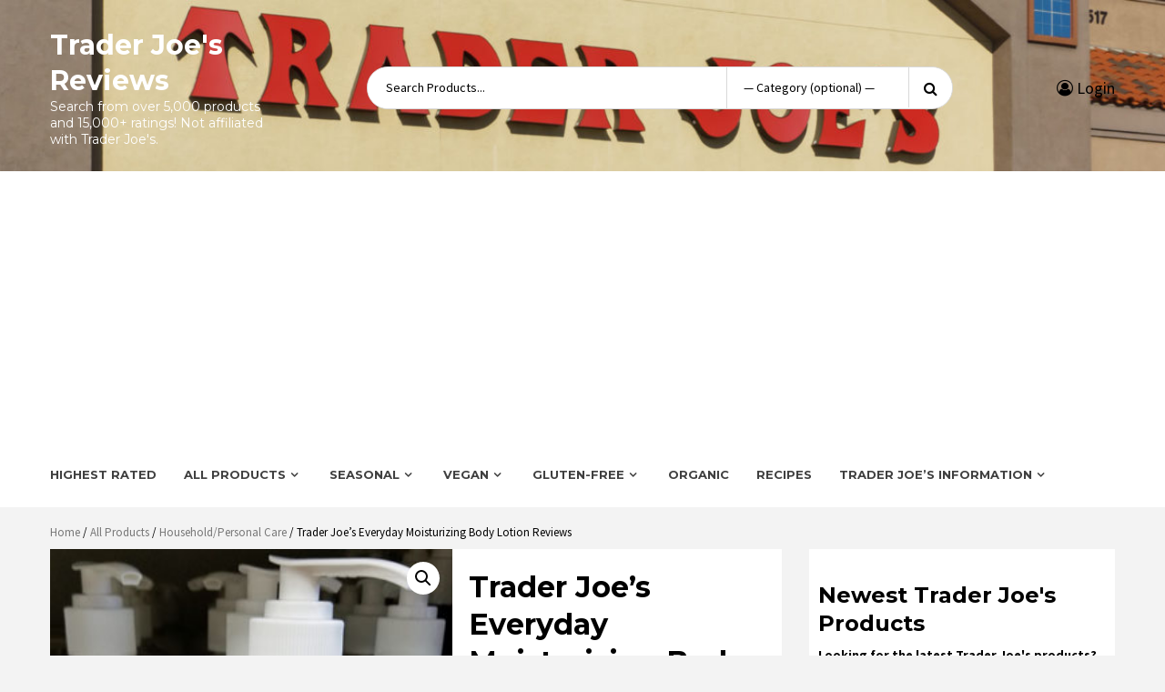

--- FILE ---
content_type: text/html; charset=UTF-8
request_url: https://www.traderjoesreviews.com/product/trader-joes-everyday-moisturizing-body-lotion-reviews/
body_size: 21258
content:
<!doctype html>
<html lang="en-US">
<head>
    <meta charset="UTF-8">
    <meta name="viewport" content="width=device-width, initial-scale=1">
    <link rel="profile" href="https://gmpg.org/xfn/11">

    <meta name='robots' content='index, follow, max-image-preview:large, max-snippet:-1, max-video-preview:-1' />
	<style>img:is([sizes="auto" i], [sizes^="auto," i]) { contain-intrinsic-size: 3000px 1500px }</style>
	
            <script data-no-defer="1" data-ezscrex="false" data-cfasync="false" data-pagespeed-no-defer data-cookieconsent="ignore">
                var ctPublicFunctions = {"_ajax_nonce":"02d18b3f28","_rest_nonce":"ff036cc08f","_ajax_url":"\/wp-admin\/admin-ajax.php","_rest_url":"https:\/\/www.traderjoesreviews.com\/wp-json\/","data__cookies_type":"none","data__ajax_type":"rest","data__bot_detector_enabled":"1","data__frontend_data_log_enabled":1,"cookiePrefix":"","wprocket_detected":false,"host_url":"www.traderjoesreviews.com","text__ee_click_to_select":"Click to select the whole data","text__ee_original_email":"The original one is","text__ee_got_it":"Got it","text__ee_blocked":"Blocked","text__ee_cannot_connect":"Cannot connect","text__ee_cannot_decode":"Can not decode email. Unknown reason","text__ee_email_decoder":"CleanTalk email decoder","text__ee_wait_for_decoding":"The magic is on the way, please wait for a few seconds!","text__ee_decoding_process":"Decoding the contact data, let us a few seconds to finish."}
            </script>
        
            <script data-no-defer="1" data-ezscrex="false" data-cfasync="false" data-pagespeed-no-defer data-cookieconsent="ignore">
                var ctPublic = {"_ajax_nonce":"02d18b3f28","settings__forms__check_internal":"0","settings__forms__check_external":"0","settings__forms__force_protection":0,"settings__forms__search_test":"1","settings__data__bot_detector_enabled":"1","settings__sfw__anti_crawler":0,"blog_home":"https:\/\/www.traderjoesreviews.com\/","pixel__setting":"3","pixel__enabled":false,"pixel__url":null,"data__email_check_before_post":"1","data__email_check_exist_post":"0","data__cookies_type":"none","data__key_is_ok":true,"data__visible_fields_required":true,"wl_brandname":"Anti-Spam by CleanTalk","wl_brandname_short":"CleanTalk","ct_checkjs_key":1326359953,"emailEncoderPassKey":"1b9ed971441597ff0445443f76829050","bot_detector_forms_excluded":"W10=","advancedCacheExists":false,"varnishCacheExists":false,"wc_ajax_add_to_cart":false}
            </script>
        
	<!-- This site is optimized with the Yoast SEO plugin v24.9 - https://yoast.com/wordpress/plugins/seo/ -->
	<title>Trader Joe&#039;s Everyday Moisturizing Body Lotion Reviews - Trader Joe&#039;s Reviews</title>
	<meta name="description" content="Read reviews of Trader Joe&#039;s Everyday Moisturizing Body Lotion (sold in the household section of various Trader Joe&#039;s locations). Add your own review!" />
	<link rel="canonical" href="https://www.traderjoesreviews.com/product/trader-joes-everyday-moisturizing-body-lotion-reviews/" />
	<meta property="og:locale" content="en_US" />
	<meta property="og:type" content="article" />
	<meta property="og:title" content="Trader Joe&#039;s Everyday Moisturizing Body Lotion Reviews - Trader Joe&#039;s Reviews" />
	<meta property="og:description" content="Read reviews of Trader Joe&#039;s Everyday Moisturizing Body Lotion (sold in the household section of various Trader Joe&#039;s locations). Add your own review!" />
	<meta property="og:url" content="https://www.traderjoesreviews.com/product/trader-joes-everyday-moisturizing-body-lotion-reviews/" />
	<meta property="og:site_name" content="Trader Joe&#039;s Reviews" />
	<meta property="article:modified_time" content="2023-11-02T13:36:13+00:00" />
	<meta property="og:image" content="https://www.traderjoesreviews.com/wp-content/uploads/2018/02/everyday-moisturizing-body-lotion.jpg" />
	<meta property="og:image:width" content="300" />
	<meta property="og:image:height" content="375" />
	<meta property="og:image:type" content="image/jpeg" />
	<meta name="twitter:card" content="summary_large_image" />
	<script type="application/ld+json" class="yoast-schema-graph">{"@context":"https://schema.org","@graph":[{"@type":"WebPage","@id":"https://www.traderjoesreviews.com/product/trader-joes-everyday-moisturizing-body-lotion-reviews/","url":"https://www.traderjoesreviews.com/product/trader-joes-everyday-moisturizing-body-lotion-reviews/","name":"Trader Joe's Everyday Moisturizing Body Lotion Reviews - Trader Joe&#039;s Reviews","isPartOf":{"@id":"https://www.traderjoesreviews.com/#website"},"primaryImageOfPage":{"@id":"https://www.traderjoesreviews.com/product/trader-joes-everyday-moisturizing-body-lotion-reviews/#primaryimage"},"image":{"@id":"https://www.traderjoesreviews.com/product/trader-joes-everyday-moisturizing-body-lotion-reviews/#primaryimage"},"thumbnailUrl":"https://www.traderjoesreviews.com/wp-content/uploads/2018/02/everyday-moisturizing-body-lotion.jpg","datePublished":"2015-02-01T19:00:49+00:00","dateModified":"2023-11-02T13:36:13+00:00","description":"Read reviews of Trader Joe's Everyday Moisturizing Body Lotion (sold in the household section of various Trader Joe's locations). Add your own review!","breadcrumb":{"@id":"https://www.traderjoesreviews.com/product/trader-joes-everyday-moisturizing-body-lotion-reviews/#breadcrumb"},"inLanguage":"en-US","potentialAction":[{"@type":"ReadAction","target":["https://www.traderjoesreviews.com/product/trader-joes-everyday-moisturizing-body-lotion-reviews/"]}]},{"@type":"ImageObject","inLanguage":"en-US","@id":"https://www.traderjoesreviews.com/product/trader-joes-everyday-moisturizing-body-lotion-reviews/#primaryimage","url":"https://www.traderjoesreviews.com/wp-content/uploads/2018/02/everyday-moisturizing-body-lotion.jpg","contentUrl":"https://www.traderjoesreviews.com/wp-content/uploads/2018/02/everyday-moisturizing-body-lotion.jpg","width":300,"height":375,"caption":"Trader Joe's Everyday Moisturizing Body Lotion"},{"@type":"BreadcrumbList","@id":"https://www.traderjoesreviews.com/product/trader-joes-everyday-moisturizing-body-lotion-reviews/#breadcrumb","itemListElement":[{"@type":"ListItem","position":1,"name":"Home","item":"https://www.traderjoesreviews.com/"},{"@type":"ListItem","position":2,"name":"Shop","item":"https://www.traderjoesreviews.com/"},{"@type":"ListItem","position":3,"name":"Trader Joe&#8217;s Everyday Moisturizing Body Lotion Reviews"}]},{"@type":"WebSite","@id":"https://www.traderjoesreviews.com/#website","url":"https://www.traderjoesreviews.com/","name":"Trader Joe&#039;s Reviews","description":"Search from over 5,000 products and 15,000+ ratings! Not affiliated with Trader Joe&#039;s.","potentialAction":[{"@type":"SearchAction","target":{"@type":"EntryPoint","urlTemplate":"https://www.traderjoesreviews.com/?s={search_term_string}"},"query-input":{"@type":"PropertyValueSpecification","valueRequired":true,"valueName":"search_term_string"}}],"inLanguage":"en-US"}]}</script>
	<!-- / Yoast SEO plugin. -->


<link rel='dns-prefetch' href='//www.traderjoesreviews.com' />
<link rel='dns-prefetch' href='//moderate.cleantalk.org' />
<link rel='dns-prefetch' href='//cdnjs.cloudflare.com' />
<link rel='dns-prefetch' href='//fonts.googleapis.com' />
<link rel="alternate" type="application/rss+xml" title="Trader Joe&#039;s Reviews &raquo; Feed" href="https://www.traderjoesreviews.com/feed/" />
<link rel="alternate" type="application/rss+xml" title="Trader Joe&#039;s Reviews &raquo; Comments Feed" href="https://www.traderjoesreviews.com/comments/feed/" />
<link rel="alternate" type="application/rss+xml" title="Trader Joe&#039;s Reviews &raquo; Trader Joe&#8217;s Everyday Moisturizing Body Lotion Reviews Comments Feed" href="https://www.traderjoesreviews.com/product/trader-joes-everyday-moisturizing-body-lotion-reviews/feed/" />
		<!-- This site uses the Google Analytics by MonsterInsights plugin v9.4.1 - Using Analytics tracking - https://www.monsterinsights.com/ -->
		<!-- Note: MonsterInsights is not currently configured on this site. The site owner needs to authenticate with Google Analytics in the MonsterInsights settings panel. -->
					<!-- No tracking code set -->
				<!-- / Google Analytics by MonsterInsights -->
		<script type="text/javascript">
/* <![CDATA[ */
window._wpemojiSettings = {"baseUrl":"https:\/\/s.w.org\/images\/core\/emoji\/16.0.1\/72x72\/","ext":".png","svgUrl":"https:\/\/s.w.org\/images\/core\/emoji\/16.0.1\/svg\/","svgExt":".svg","source":{"concatemoji":"https:\/\/www.traderjoesreviews.com\/wp-includes\/js\/wp-emoji-release.min.js?ver=f4c3ffd660a040016d5d8b52ec505840"}};
/*! This file is auto-generated */
!function(s,n){var o,i,e;function c(e){try{var t={supportTests:e,timestamp:(new Date).valueOf()};sessionStorage.setItem(o,JSON.stringify(t))}catch(e){}}function p(e,t,n){e.clearRect(0,0,e.canvas.width,e.canvas.height),e.fillText(t,0,0);var t=new Uint32Array(e.getImageData(0,0,e.canvas.width,e.canvas.height).data),a=(e.clearRect(0,0,e.canvas.width,e.canvas.height),e.fillText(n,0,0),new Uint32Array(e.getImageData(0,0,e.canvas.width,e.canvas.height).data));return t.every(function(e,t){return e===a[t]})}function u(e,t){e.clearRect(0,0,e.canvas.width,e.canvas.height),e.fillText(t,0,0);for(var n=e.getImageData(16,16,1,1),a=0;a<n.data.length;a++)if(0!==n.data[a])return!1;return!0}function f(e,t,n,a){switch(t){case"flag":return n(e,"\ud83c\udff3\ufe0f\u200d\u26a7\ufe0f","\ud83c\udff3\ufe0f\u200b\u26a7\ufe0f")?!1:!n(e,"\ud83c\udde8\ud83c\uddf6","\ud83c\udde8\u200b\ud83c\uddf6")&&!n(e,"\ud83c\udff4\udb40\udc67\udb40\udc62\udb40\udc65\udb40\udc6e\udb40\udc67\udb40\udc7f","\ud83c\udff4\u200b\udb40\udc67\u200b\udb40\udc62\u200b\udb40\udc65\u200b\udb40\udc6e\u200b\udb40\udc67\u200b\udb40\udc7f");case"emoji":return!a(e,"\ud83e\udedf")}return!1}function g(e,t,n,a){var r="undefined"!=typeof WorkerGlobalScope&&self instanceof WorkerGlobalScope?new OffscreenCanvas(300,150):s.createElement("canvas"),o=r.getContext("2d",{willReadFrequently:!0}),i=(o.textBaseline="top",o.font="600 32px Arial",{});return e.forEach(function(e){i[e]=t(o,e,n,a)}),i}function t(e){var t=s.createElement("script");t.src=e,t.defer=!0,s.head.appendChild(t)}"undefined"!=typeof Promise&&(o="wpEmojiSettingsSupports",i=["flag","emoji"],n.supports={everything:!0,everythingExceptFlag:!0},e=new Promise(function(e){s.addEventListener("DOMContentLoaded",e,{once:!0})}),new Promise(function(t){var n=function(){try{var e=JSON.parse(sessionStorage.getItem(o));if("object"==typeof e&&"number"==typeof e.timestamp&&(new Date).valueOf()<e.timestamp+604800&&"object"==typeof e.supportTests)return e.supportTests}catch(e){}return null}();if(!n){if("undefined"!=typeof Worker&&"undefined"!=typeof OffscreenCanvas&&"undefined"!=typeof URL&&URL.createObjectURL&&"undefined"!=typeof Blob)try{var e="postMessage("+g.toString()+"("+[JSON.stringify(i),f.toString(),p.toString(),u.toString()].join(",")+"));",a=new Blob([e],{type:"text/javascript"}),r=new Worker(URL.createObjectURL(a),{name:"wpTestEmojiSupports"});return void(r.onmessage=function(e){c(n=e.data),r.terminate(),t(n)})}catch(e){}c(n=g(i,f,p,u))}t(n)}).then(function(e){for(var t in e)n.supports[t]=e[t],n.supports.everything=n.supports.everything&&n.supports[t],"flag"!==t&&(n.supports.everythingExceptFlag=n.supports.everythingExceptFlag&&n.supports[t]);n.supports.everythingExceptFlag=n.supports.everythingExceptFlag&&!n.supports.flag,n.DOMReady=!1,n.readyCallback=function(){n.DOMReady=!0}}).then(function(){return e}).then(function(){var e;n.supports.everything||(n.readyCallback(),(e=n.source||{}).concatemoji?t(e.concatemoji):e.wpemoji&&e.twemoji&&(t(e.twemoji),t(e.wpemoji)))}))}((window,document),window._wpemojiSettings);
/* ]]> */
</script>
<!-- www.traderjoesreviews.com is managing ads with Advanced Ads 2.0.15 – https://wpadvancedads.com/ --><script id="trade-ready">
			window.advanced_ads_ready=function(e,a){a=a||"complete";var d=function(e){return"interactive"===a?"loading"!==e:"complete"===e};d(document.readyState)?e():document.addEventListener("readystatechange",(function(a){d(a.target.readyState)&&e()}),{once:"interactive"===a})},window.advanced_ads_ready_queue=window.advanced_ads_ready_queue||[];		</script>
		<style id='wp-emoji-styles-inline-css' type='text/css'>

	img.wp-smiley, img.emoji {
		display: inline !important;
		border: none !important;
		box-shadow: none !important;
		height: 1em !important;
		width: 1em !important;
		margin: 0 0.07em !important;
		vertical-align: -0.1em !important;
		background: none !important;
		padding: 0 !important;
	}
</style>
<link rel='stylesheet' id='wp-block-library-css' href='https://www.traderjoesreviews.com/wp-includes/css/dist/block-library/style.min.css?ver=f4c3ffd660a040016d5d8b52ec505840' type='text/css' media='all' />
<style id='classic-theme-styles-inline-css' type='text/css'>
/*! This file is auto-generated */
.wp-block-button__link{color:#fff;background-color:#32373c;border-radius:9999px;box-shadow:none;text-decoration:none;padding:calc(.667em + 2px) calc(1.333em + 2px);font-size:1.125em}.wp-block-file__button{background:#32373c;color:#fff;text-decoration:none}
</style>
<style id='global-styles-inline-css' type='text/css'>
:root{--wp--preset--aspect-ratio--square: 1;--wp--preset--aspect-ratio--4-3: 4/3;--wp--preset--aspect-ratio--3-4: 3/4;--wp--preset--aspect-ratio--3-2: 3/2;--wp--preset--aspect-ratio--2-3: 2/3;--wp--preset--aspect-ratio--16-9: 16/9;--wp--preset--aspect-ratio--9-16: 9/16;--wp--preset--color--black: #000000;--wp--preset--color--cyan-bluish-gray: #abb8c3;--wp--preset--color--white: #ffffff;--wp--preset--color--pale-pink: #f78da7;--wp--preset--color--vivid-red: #cf2e2e;--wp--preset--color--luminous-vivid-orange: #ff6900;--wp--preset--color--luminous-vivid-amber: #fcb900;--wp--preset--color--light-green-cyan: #7bdcb5;--wp--preset--color--vivid-green-cyan: #00d084;--wp--preset--color--pale-cyan-blue: #8ed1fc;--wp--preset--color--vivid-cyan-blue: #0693e3;--wp--preset--color--vivid-purple: #9b51e0;--wp--preset--gradient--vivid-cyan-blue-to-vivid-purple: linear-gradient(135deg,rgba(6,147,227,1) 0%,rgb(155,81,224) 100%);--wp--preset--gradient--light-green-cyan-to-vivid-green-cyan: linear-gradient(135deg,rgb(122,220,180) 0%,rgb(0,208,130) 100%);--wp--preset--gradient--luminous-vivid-amber-to-luminous-vivid-orange: linear-gradient(135deg,rgba(252,185,0,1) 0%,rgba(255,105,0,1) 100%);--wp--preset--gradient--luminous-vivid-orange-to-vivid-red: linear-gradient(135deg,rgba(255,105,0,1) 0%,rgb(207,46,46) 100%);--wp--preset--gradient--very-light-gray-to-cyan-bluish-gray: linear-gradient(135deg,rgb(238,238,238) 0%,rgb(169,184,195) 100%);--wp--preset--gradient--cool-to-warm-spectrum: linear-gradient(135deg,rgb(74,234,220) 0%,rgb(151,120,209) 20%,rgb(207,42,186) 40%,rgb(238,44,130) 60%,rgb(251,105,98) 80%,rgb(254,248,76) 100%);--wp--preset--gradient--blush-light-purple: linear-gradient(135deg,rgb(255,206,236) 0%,rgb(152,150,240) 100%);--wp--preset--gradient--blush-bordeaux: linear-gradient(135deg,rgb(254,205,165) 0%,rgb(254,45,45) 50%,rgb(107,0,62) 100%);--wp--preset--gradient--luminous-dusk: linear-gradient(135deg,rgb(255,203,112) 0%,rgb(199,81,192) 50%,rgb(65,88,208) 100%);--wp--preset--gradient--pale-ocean: linear-gradient(135deg,rgb(255,245,203) 0%,rgb(182,227,212) 50%,rgb(51,167,181) 100%);--wp--preset--gradient--electric-grass: linear-gradient(135deg,rgb(202,248,128) 0%,rgb(113,206,126) 100%);--wp--preset--gradient--midnight: linear-gradient(135deg,rgb(2,3,129) 0%,rgb(40,116,252) 100%);--wp--preset--font-size--small: 13px;--wp--preset--font-size--medium: 20px;--wp--preset--font-size--large: 36px;--wp--preset--font-size--x-large: 42px;--wp--preset--spacing--20: 0.44rem;--wp--preset--spacing--30: 0.67rem;--wp--preset--spacing--40: 1rem;--wp--preset--spacing--50: 1.5rem;--wp--preset--spacing--60: 2.25rem;--wp--preset--spacing--70: 3.38rem;--wp--preset--spacing--80: 5.06rem;--wp--preset--shadow--natural: 6px 6px 9px rgba(0, 0, 0, 0.2);--wp--preset--shadow--deep: 12px 12px 50px rgba(0, 0, 0, 0.4);--wp--preset--shadow--sharp: 6px 6px 0px rgba(0, 0, 0, 0.2);--wp--preset--shadow--outlined: 6px 6px 0px -3px rgba(255, 255, 255, 1), 6px 6px rgba(0, 0, 0, 1);--wp--preset--shadow--crisp: 6px 6px 0px rgba(0, 0, 0, 1);}:where(.is-layout-flex){gap: 0.5em;}:where(.is-layout-grid){gap: 0.5em;}body .is-layout-flex{display: flex;}.is-layout-flex{flex-wrap: wrap;align-items: center;}.is-layout-flex > :is(*, div){margin: 0;}body .is-layout-grid{display: grid;}.is-layout-grid > :is(*, div){margin: 0;}:where(.wp-block-columns.is-layout-flex){gap: 2em;}:where(.wp-block-columns.is-layout-grid){gap: 2em;}:where(.wp-block-post-template.is-layout-flex){gap: 1.25em;}:where(.wp-block-post-template.is-layout-grid){gap: 1.25em;}.has-black-color{color: var(--wp--preset--color--black) !important;}.has-cyan-bluish-gray-color{color: var(--wp--preset--color--cyan-bluish-gray) !important;}.has-white-color{color: var(--wp--preset--color--white) !important;}.has-pale-pink-color{color: var(--wp--preset--color--pale-pink) !important;}.has-vivid-red-color{color: var(--wp--preset--color--vivid-red) !important;}.has-luminous-vivid-orange-color{color: var(--wp--preset--color--luminous-vivid-orange) !important;}.has-luminous-vivid-amber-color{color: var(--wp--preset--color--luminous-vivid-amber) !important;}.has-light-green-cyan-color{color: var(--wp--preset--color--light-green-cyan) !important;}.has-vivid-green-cyan-color{color: var(--wp--preset--color--vivid-green-cyan) !important;}.has-pale-cyan-blue-color{color: var(--wp--preset--color--pale-cyan-blue) !important;}.has-vivid-cyan-blue-color{color: var(--wp--preset--color--vivid-cyan-blue) !important;}.has-vivid-purple-color{color: var(--wp--preset--color--vivid-purple) !important;}.has-black-background-color{background-color: var(--wp--preset--color--black) !important;}.has-cyan-bluish-gray-background-color{background-color: var(--wp--preset--color--cyan-bluish-gray) !important;}.has-white-background-color{background-color: var(--wp--preset--color--white) !important;}.has-pale-pink-background-color{background-color: var(--wp--preset--color--pale-pink) !important;}.has-vivid-red-background-color{background-color: var(--wp--preset--color--vivid-red) !important;}.has-luminous-vivid-orange-background-color{background-color: var(--wp--preset--color--luminous-vivid-orange) !important;}.has-luminous-vivid-amber-background-color{background-color: var(--wp--preset--color--luminous-vivid-amber) !important;}.has-light-green-cyan-background-color{background-color: var(--wp--preset--color--light-green-cyan) !important;}.has-vivid-green-cyan-background-color{background-color: var(--wp--preset--color--vivid-green-cyan) !important;}.has-pale-cyan-blue-background-color{background-color: var(--wp--preset--color--pale-cyan-blue) !important;}.has-vivid-cyan-blue-background-color{background-color: var(--wp--preset--color--vivid-cyan-blue) !important;}.has-vivid-purple-background-color{background-color: var(--wp--preset--color--vivid-purple) !important;}.has-black-border-color{border-color: var(--wp--preset--color--black) !important;}.has-cyan-bluish-gray-border-color{border-color: var(--wp--preset--color--cyan-bluish-gray) !important;}.has-white-border-color{border-color: var(--wp--preset--color--white) !important;}.has-pale-pink-border-color{border-color: var(--wp--preset--color--pale-pink) !important;}.has-vivid-red-border-color{border-color: var(--wp--preset--color--vivid-red) !important;}.has-luminous-vivid-orange-border-color{border-color: var(--wp--preset--color--luminous-vivid-orange) !important;}.has-luminous-vivid-amber-border-color{border-color: var(--wp--preset--color--luminous-vivid-amber) !important;}.has-light-green-cyan-border-color{border-color: var(--wp--preset--color--light-green-cyan) !important;}.has-vivid-green-cyan-border-color{border-color: var(--wp--preset--color--vivid-green-cyan) !important;}.has-pale-cyan-blue-border-color{border-color: var(--wp--preset--color--pale-cyan-blue) !important;}.has-vivid-cyan-blue-border-color{border-color: var(--wp--preset--color--vivid-cyan-blue) !important;}.has-vivid-purple-border-color{border-color: var(--wp--preset--color--vivid-purple) !important;}.has-vivid-cyan-blue-to-vivid-purple-gradient-background{background: var(--wp--preset--gradient--vivid-cyan-blue-to-vivid-purple) !important;}.has-light-green-cyan-to-vivid-green-cyan-gradient-background{background: var(--wp--preset--gradient--light-green-cyan-to-vivid-green-cyan) !important;}.has-luminous-vivid-amber-to-luminous-vivid-orange-gradient-background{background: var(--wp--preset--gradient--luminous-vivid-amber-to-luminous-vivid-orange) !important;}.has-luminous-vivid-orange-to-vivid-red-gradient-background{background: var(--wp--preset--gradient--luminous-vivid-orange-to-vivid-red) !important;}.has-very-light-gray-to-cyan-bluish-gray-gradient-background{background: var(--wp--preset--gradient--very-light-gray-to-cyan-bluish-gray) !important;}.has-cool-to-warm-spectrum-gradient-background{background: var(--wp--preset--gradient--cool-to-warm-spectrum) !important;}.has-blush-light-purple-gradient-background{background: var(--wp--preset--gradient--blush-light-purple) !important;}.has-blush-bordeaux-gradient-background{background: var(--wp--preset--gradient--blush-bordeaux) !important;}.has-luminous-dusk-gradient-background{background: var(--wp--preset--gradient--luminous-dusk) !important;}.has-pale-ocean-gradient-background{background: var(--wp--preset--gradient--pale-ocean) !important;}.has-electric-grass-gradient-background{background: var(--wp--preset--gradient--electric-grass) !important;}.has-midnight-gradient-background{background: var(--wp--preset--gradient--midnight) !important;}.has-small-font-size{font-size: var(--wp--preset--font-size--small) !important;}.has-medium-font-size{font-size: var(--wp--preset--font-size--medium) !important;}.has-large-font-size{font-size: var(--wp--preset--font-size--large) !important;}.has-x-large-font-size{font-size: var(--wp--preset--font-size--x-large) !important;}
:where(.wp-block-post-template.is-layout-flex){gap: 1.25em;}:where(.wp-block-post-template.is-layout-grid){gap: 1.25em;}
:where(.wp-block-columns.is-layout-flex){gap: 2em;}:where(.wp-block-columns.is-layout-grid){gap: 2em;}
:root :where(.wp-block-pullquote){font-size: 1.5em;line-height: 1.6;}
</style>
<link rel='stylesheet' id='cleantalk-public-css-css' href='https://www.traderjoesreviews.com/wp-content/plugins/cleantalk-spam-protect/css/cleantalk-public.min.css?ver=6.54_1745342466' type='text/css' media='all' />
<link rel='stylesheet' id='cleantalk-email-decoder-css-css' href='https://www.traderjoesreviews.com/wp-content/plugins/cleantalk-spam-protect/css/cleantalk-email-decoder.min.css?ver=6.54_1745342466' type='text/css' media='all' />
<link rel='stylesheet' id='photoswipe-css' href='https://www.traderjoesreviews.com/wp-content/plugins/woocommerce/assets/css/photoswipe/photoswipe.min.css?ver=9.8.6' type='text/css' media='all' />
<link rel='stylesheet' id='photoswipe-default-skin-css' href='https://www.traderjoesreviews.com/wp-content/plugins/woocommerce/assets/css/photoswipe/default-skin/default-skin.min.css?ver=9.8.6' type='text/css' media='all' />
<link rel='stylesheet' id='woocommerce-layout-css' href='https://www.traderjoesreviews.com/wp-content/plugins/woocommerce/assets/css/woocommerce-layout.css?ver=9.8.6' type='text/css' media='all' />
<link rel='stylesheet' id='woocommerce-smallscreen-css' href='https://www.traderjoesreviews.com/wp-content/plugins/woocommerce/assets/css/woocommerce-smallscreen.css?ver=9.8.6' type='text/css' media='only screen and (max-width: 768px)' />
<link rel='stylesheet' id='woocommerce-general-css' href='https://www.traderjoesreviews.com/wp-content/plugins/woocommerce/assets/css/woocommerce.css?ver=9.8.6' type='text/css' media='all' />
<style id='woocommerce-inline-inline-css' type='text/css'>
.woocommerce form .form-row .required { visibility: visible; }
</style>
<link rel='stylesheet' id='brands-styles-css' href='https://www.traderjoesreviews.com/wp-content/plugins/woocommerce/assets/css/brands.css?ver=9.8.6' type='text/css' media='all' />
<link rel='stylesheet' id='bootstrap-css' href='https://www.traderjoesreviews.com/wp-content/themes/storecommerce-pro/assets/bootstrap/css/bootstrap.min.css?ver=f4c3ffd660a040016d5d8b52ec505840' type='text/css' media='all' />
<link rel='stylesheet' id='font-awesome-css' href='https://www.traderjoesreviews.com/wp-content/themes/storecommerce-pro/assets/font-awesome/css/font-awesome.min.css?ver=f4c3ffd660a040016d5d8b52ec505840' type='text/css' media='all' />
<link rel='stylesheet' id='owl-carousel-css' href='https://www.traderjoesreviews.com/wp-content/themes/storecommerce-pro/assets/owl-carousel-v2/assets/owl.carousel.min.css?ver=f4c3ffd660a040016d5d8b52ec505840' type='text/css' media='all' />
<link rel='stylesheet' id='owl-theme-default-css' href='https://www.traderjoesreviews.com/wp-content/themes/storecommerce-pro/assets/owl-carousel-v2/assets/owl.theme.default.css?ver=f4c3ffd660a040016d5d8b52ec505840' type='text/css' media='all' />
<link rel='stylesheet' id='sidr-css' href='https://www.traderjoesreviews.com/wp-content/themes/storecommerce-pro/assets/sidr/css/jquery.sidr.dark.css?ver=f4c3ffd660a040016d5d8b52ec505840' type='text/css' media='all' />
<link rel='stylesheet' id='sliderpro-css' href='https://www.traderjoesreviews.com/wp-content/themes/storecommerce-pro/assets/slider-pro/css/slider-pro.min.css?ver=f4c3ffd660a040016d5d8b52ec505840' type='text/css' media='all' />
<link crossorigin="anonymous" rel='stylesheet' id='storecommerce-google-fonts-css' href='https://fonts.googleapis.com/css?family=Source%20Sans%20Pro:400,400i,700,700i|Montserrat:400,700&#038;subset=latin,latin-ext' type='text/css' media='all' />
<link rel='stylesheet' id='storecommerce-woocommerce-style-css' href='https://www.traderjoesreviews.com/wp-content/themes/storecommerce-pro/woocommerce.css?ver=f4c3ffd660a040016d5d8b52ec505840' type='text/css' media='all' />
<style id='storecommerce-woocommerce-style-inline-css' type='text/css'>
@font-face {
			font-family: "star";
			src: url("https://www.traderjoesreviews.com/wp-content/plugins/woocommerce/assets/fonts/star.eot");
			src: url("https://www.traderjoesreviews.com/wp-content/plugins/woocommerce/assets/fonts/star.eot?#iefix") format("embedded-opentype"),
				url("https://www.traderjoesreviews.com/wp-content/plugins/woocommerce/assets/fonts/star.woff") format("woff"),
				url("https://www.traderjoesreviews.com/wp-content/plugins/woocommerce/assets/fonts/star.ttf") format("truetype"),
				url("https://www.traderjoesreviews.com/wp-content/plugins/woocommerce/assets/fonts/star.svg#star") format("svg");
			font-weight: normal;
			font-style: normal;
		}
</style>
<link rel='stylesheet' id='storecommerce-style-css' href='https://www.traderjoesreviews.com/wp-content/themes/storecommerce-pro/style.css?ver=f4c3ffd660a040016d5d8b52ec505840' type='text/css' media='all' />
<style id='storecommerce-style-inline-css' type='text/css'>


                body .top-header {
        background-color: #bb1919;
        }


    
                body #af-preloader

        {
        background-color: #f1f1f1;

        }

    
                body .spinner-container .path

        {
        stroke: #dd3333;

        }

    

                body .top-header,
        body .top-header a,
        body .top-header a:hover,
        body .top-header a:active,
        body .top-header a:visited

        {
        color: #ffffff;

        }

    
                body .offcanvas-menu span,
        body .data-bg,
        body .primary-color
        {
        background-color: #000;
        }

        body,
        .woocommerce nav.woocommerce-pagination ul li a:focus, .woocommerce nav.woocommerce-pagination ul li a:hover, .woocommerce nav.woocommerce-pagination ul li span.current,
        body .title-role,
        .tagcloud a:hover,
        p.stars:hover a:before,
        body .section-subtitle,
        body .woocommerce-info,
        body .support-content p,
        body .woocommerce-error,
        body .woocommerce-message,
        .product-wrapper ul.product-item-meta.verticle .yith-btn a:before,
        body .style-3-search button,
        body .testi-details span.expert,
        body .style-3-search .search-field,
        body .style-3-search .cate-dropdown,
        p.stars.selected a.active:before,
        p.stars.selected a:not(.active):before,
        body .style-3-search .search-field::placeholder,
        .input-text::placeholder,
        input[type="text"]::placeholder, 
        input[type="email"]::placeholder, 
        input[type="url"]::placeholder, 
        input[type="password"]::placeholder, 
        input[type="search"]::placeholder, 
        input[type="number"]::placeholder, 
        input[type="tel"]::placeholder, 
        input[type="range"]::placeholder, 
        input[type="date"]::placeholder, 
        input[type="month"]::placeholder, 
        input[type="week"]::placeholder, 
        input[type="time"]::placeholder, 
        input[type="datetime"]::placeholder, 
        input[type="datetime-local"]::placeholder, 
        input[type="color"]::placeholder, 
        textarea::placeholder,
        input[type="text"]:focus,
        input[type="email"]:focus,
        input[type="url"]:focus,
        input[type="password"]:focus,
        input[type="search"]:focus,
        input[type="number"]:focus,
        input[type="tel"]:focus,
        input[type="range"]:focus,
        input[type="date"]:focus,
        input[type="month"]:focus,
        input[type="week"]:focus,
        input[type="time"]:focus,
        input[type="datetime"]:focus,
        input[type="datetime-local"]:focus,
        input[type="color"]:focus,
        textarea:focus
        input[type="text"],
        input[type="email"], 
        input[type="url"], 
        input[type="password"], 
        input[type="search"], 
        input[type="number"], 
        input[type="tel"], 
        input[type="range"], 
        input[type="date"], 
        input[type="month"], 
        input[type="week"], 
        input[type="time"], 
        input[type="datetime"], 
        input[type="datetime-local"], 
        input[type="color"], 
        textarea,
        ul.product-item-meta li:hover a.added_to_cart,
        .inner-suscribe input,
        #add_payment_method #payment div.payment_box, 
        .woocommerce-cart #payment div.payment_box, 
        .woocommerce-checkout #payment div.payment_box,
        .woocommerce nav.woocommerce-breadcrumb, nav.woocommerce-breadcrumb,
        span#select2-billing_country-container,
        body.woocommerce ul.products li.product .price del,
        .header-style-3 .header-left-part .account-user a,
        ul.product-item-meta li a,
        .testimonial-slider .owl-nav button span,.owl-nav button span,
        body .woocommerce-product-details__short-description p
        {
        color: #000;
        }

        body .owl-theme .owl-dots .owl-dot span{
        background: #000;
        opacity: 0.5;
        }

        body .owl-theme .owl-dots .owl-dot span:hover{
        background: #000;
        opacity: 0.75;
        }

        body .owl-theme .owl-dots .owl-dot.active span{
        background: #000;
        opacity: 1;
        }

        body .price del,
        body .cat-links a,
        body .cat-links a:active,
        body .cat-links a:visited,
        body .cat-links li a,
        body .cat-links li a:active,
        body .cat-links li a:visited,
        body .entry-meta > span:after,
        body .cat-links li:after,
        body span.tagged_as a,
        body span.tagged_as a:active,
        body span.tagged_as a:visited,
        body span.posted_in a,
        body span.posted_in a:active,
        body span.posted_in a:visited,
        body.woocommerce div.product .woocommerce-tabs ul.tabs li a,
        body.woocommerce div.product .woocommerce-tabs ul.tabs li a:active,
        body.woocommerce div.product .woocommerce-tabs ul.tabs li a:visited
        {
        color: #000;
        opacity: 0.75;
        }

        ins,
        select,
        span.price,
        .woocommerce .quantity .qty,
        
        .woocommerce ul.products li.product .price,
        .blog-content span p,
        .woocommerce div.product p.price ins, .woocommerce div.product span.price ins,
        .insta-feed-head a .instagram-username,
        body .cat-links a:hover,
        body .cat-links li a:hover,
        body span.tagged_as a:hover,
        body span.posted_in a:hover,
        .nav-tabs>li>a:hover,
        body.woocommerce div.product .woocommerce-tabs ul.tabs li a:hover
        {
        color: #000;
        opacity: 1;
        }

        .woocommerce div.product .woocommerce-tabs ul.tabs li.active{
        border-color: #000;
        }

    
                body .secondary-color,
        .horizontal ul.product-item-meta li a:hover,
        .aft-notification-button a,
        .aft-notification-button a:hover,
        .nav-tabs>li>a:hover,
        .product-wrapper ul.product-item-meta.verticle .yith-btn .yith-wcwl-wishlistexistsbrowse.show a:before,
        .woocommerce table.shop_table.cart.wishlist_table a.button:hover,
        body button,
        body input[type="button"],
        body input[type="reset"],
        body input[type="submit"],
        body .site-content .search-form .search-submit,
        body .site-footer .search-form .search-submit,
        .woocommerce a.button,
        body span.header-after:after,
        body #secondary .widget-title span:after,
        body .af-tabs.nav-tabs > li.active > a:after,
        body .af-tabs.nav-tabs > li > a:hover:after,
        body .exclusive-posts .exclusive-now,
        body span.trending-no,
        body .tagcloud a:hover,
        body .wpcf7-form .wpcf7-submit,
        body .express-off-canvas-panel a.offcanvas-nav i,
        body #scroll-up,
        body .sale-background.no-image,
        body .storecommerce-post-format,
        body .btn-style1 a,
        body .btn-style1 a:visited,
        body .woocommerce .btn-style1 a.button,
        body .btn-style1 a:focus,
        body span.offer-time.btn-style1 a:hover,
        body .content-caption .aft-add-to-wishlist.btn-style1 a:hover,
        body ul.product-item-meta li:hover,
        
        .woocommerce #respond input#submit:hover,
        table.compare-list .add-to-cart td a,
        .woocommerce .widget_shopping_cart_content a.button.wc-forward, 

        .woocommerce .widget_shopping_cart_content a.button.checkout,
        .yith-woocompare-widget a.compare:hover,
        .woocommerce .widget_price_filter .ui-slider .ui-slider-range,
        .woocommerce button.button,
        .woocommerce button.button.alt,
        .woocommerce a.button.alt,
        .woocommerce a.button.alt:hover,
        .woocommerce button.button:disabled:hover,
        .woocommerce button.button:disabled,
        .woocommerce button.button:disabled[disabled]:hover,
        .woocommerce button.button:disabled[disabled],
        .woocommerce button.button,
        .woocommerce button.button:hover,
        .yith-wcwl-wishlistaddedbrowse a,
        .yith-wcwl-wishlistexistsbrowse a,
        .yith-wcwl-add-button a.add_to_wishlist:hover,
        .inner-suscribe input[type=submit]:hover,
        .woocommerce-page .woocommerce-message a.button,
        .product-wrapper ul.product-item-meta.verticle .yith-btn a:hover:before,
        ul.product-item-meta li a.added_to_cart:hover,
        body.single-product .entry-summary .button.compare:hover,
        body.single-product .entry-summary .yith-wcwl-add-to-wishlist a:hover,
        body.woocommerce button.button.alt.disabled:hover,
        body.woocommerce button.button.alt.disabled,
        body.woocommerce #respond input#submit.alt:hover,
        body.woocommerce a.button.alt:hover,
        body.woocommerce button.button.alt:hover,
        body.woocommerce input.button.alt:hover,
        body.woocommerce #respond input#submit.alt,
        body.woocommerce a.button.alt,
        body.woocommerce button.button:hover,
        body.woocommerce button.button,
        body.woocommerce button.button.alt,
        body.woocommerce input.button.alt,
        body.woocommerce #respond input#submit,
        body.woocommerce a.button,
        body.woocommerce button.button,
        body.woocommerce input.button,
        body.woocommerce .widget_shopping_cart_content a.button.wc-forward,
        body.woocommerce .widget_shopping_cart_content a.button.checkout,
        body #secondary .nav-tabs>li.active>a.font-family-1,
        body .site-footer .nav-tabs>li.active>a.font-family-1,
        body .nav-tabs>li.active>a.font-family-1,
        body .nav-tabs>li.active>a,
        body .comment-form .submit,
        body input.search-submit
        {
        background: #bb1919;
        border-color: #bb1919;
        }


        body .product-wrapper ul.product-item-meta.verticle .yith-btn .yith-wcwl-wishlistexistsbrowse.show a:before{
        color: #fff;
        background: #bb1919;
        border-color: #bb1919;
        }



        body.single-product .entry-summary .button.compare,
        body.single-product .entry-summary .yith-wcwl-add-to-wishlist a
        {
        border-color: #e4e4e4;

        }

        

        body a:hover,
        body a:focus,
        body a:active
        {
        color: #bb1919;
        }


        body #loader:after {

        border-left-color: #bb1919;

        }


    

        

        a{
        color: #404040;

        }


        .social-widget-menu ul li a,
        .em-author-details ul li a,
        .tagcloud a {
        border-color: #404040;
        }

        a:visited{
        color: #404040;
        }
    

                #add_payment_method #payment, .woocommerce-cart #payment, .woocommerce-checkout #payment,    
        body .storecommerce_video_slider_widget,
        body .storecommerce_store_brands_widget,
        body .product_store_faq_widget
        {
        background-color: #ffffff;

        }
    
        
        button,
        input[type="button"],
        input[type="reset"],
        input[type="submit"],    
        .woocommerce table.shop_table, body.woocommerce-js form.woocommerce-checkout, body.woocommerce-js form.woocommerce-cart-form,
        .horizontal ul.product-item-meta li a,
        select option,  
        .inner-suscribe input,.inner-suscribe input[type=submit],  

        .nav-tabs>li>a,
        .woocommerce nav.woocommerce-pagination ul li a, .woocommerce nav.woocommerce-pagination ul li span,
        .woocommerce nav.woocommerce-pagination ul li a:focus, .woocommerce nav.woocommerce-pagination ul li a:hover, .woocommerce nav.woocommerce-pagination ul li span.current,
        .woocommerce-MyAccount-content, nav.woocommerce-MyAccount-navigation,
        .style-3-search,
        .style-3-search .search-field,
        .style-3-search button,
        
        .panel,
        .woocommerce-message, address,
        .woocommerce ul.woocommerce-error,
        .woocommerce-info,
        .entry-wrapper, 
        .comments-area,   
        #secondary .widget,
        .woocommerce-tabs.wc-tabs-wrapper,
        .storecommerce-product-summary-wrap.clearfix,
        .posts_latest_widget .blog-details,    
        .product-wrapper ul.product-item-meta.verticle .yith-btn a:before,    
        ul.product-item-meta li,  
        ul.product-item-meta li a.added_to_cart,  
        body .product-wrapper
        {
        background-color: #ffffff;

        }
        .nav-tabs>li>a{
        border-color: #ffffff;
        }

    
                body h1,
        body h2,
        body h2 span,
        body h3,
        body h4,
        body h5,
        body h6,
        body #primary .widget-title,
        body .section-title,
        body #sidr .widget-title,
        body #secondary .widget-title,
        body .page-title,
        body.blog h1.page-title,
        body.archive h1.page-title,
        body.woocommerce-js article .entry-title,
        body.blog article h2 a,
        body.archive article h2 a
        {
        color: #000000;

        }
    
        
        body .product_store_faq_widget .ui-accordion .ui-accordion-header{

        color: #404040;
        opacity: 0.75;
        }
        .aft-notification-title,
        .woocommerce .woocommerce-widget-layered-nav-list .woocommerce-widget-layered-nav-list__item a, 
        .woocommerce .woocommerce-widget-layered-nav-list .woocommerce-widget-layered-nav-list__item span,
        body .product-title a,
        

        body .product_store_faq_widget .ui-accordion .ui-accordion-header[aria-expanded="true"],
        body .product_store_faq_widget .ui-accordion .ui-accordion-header[aria-expanded="true"]:before,
        body .product_store_faq_widget .ui-accordion .ui-accordion-header.ui-accordion-header-active,
        body .product_store_faq_widget .ui-accordion .ui-accordion-header:hover,
        body .support-content h5,
        body .blog-title h4 a,
        .woocommerce ul.product_list_widget li a,
        body.single-product .entry-summary .button.compare,
        body.single-product .entry-summary .yith-wcwl-add-to-wishlist a,
        body h3.article-title.article-title-1 a:visited,
        body .trending-posts-carousel h3.article-title a:visited,
        body .exclusive-slides a:visited,
        body .nav-tabs>li>a,
        #secondary .widget > ul > li a
        {
        color: #404040;
        opacity: 1;
        }
    

        
        .woocommerce table.shop_table.cart.wishlist_table a.button,    
        .woocommerce table.shop_table.cart.wishlist_table a.button:hover,    
        ul.product-item-meta li a.added_to_cart:hover,    
        .btn-style1 a, .btn-style1 a:visited, .woocommerce .btn-style1 a.button, .btn-style1 a:focus, 
        .inner-suscribe input[type=submit]:hover,   
        .woocommerce #respond input#submit,
        .woocommerce #respond input#submit:hover,
        .comment-form .submit, input.search-submit,
        .comment-form .submit:hover, input.search-submit:hover,
        .horizontal ul.product-item-meta li a:hover,
        .aft-notification-button a:hover,    
        .aft-notification-button a,    
        .nav-tabs>li>a:hover, 
        #secondary .nav-tabs>li.active>a.font-family-1, 
        .site-footer .nav-tabs>li.active>a.font-family-1, 
        .nav-tabs>li.active>a.font-family-1, .nav-tabs>li.active>a,   
        span.offer-time.btn-style1 a,    
        body .sale-title,
        body .sale-info span.item-count,
        body .storecommerce_social_mailchimp_widget h4.section-title,
        body #primary .call-to-action .widget-title.section-title,
        body .storecommerce_social_mailchimp_widget .section-subtitle,
        body .call-to-action,
        body .call-to-action .section-title,
        body .call-to-action .section-subtitle,
        body .sale-single-wrap
        {
        color: #ffffff;
        }

        span.offer-time.btn-style1 a{
        border-color: #ffffff;
        }    

    
                body h1,
        body h2,
        body h2 span,
        body h3,
        body h4,
        body h5,
        body h6 {
        line-height: 1.3;
        }
    
                body h1,
        body h2,
        body h2 span,
        body h3,
        body h4,
        body h5,
        body h6 {
        font-weight: 700;
        }
    
                .top-cart-content.primary-bgcolor,    
        .main-navigation ul .sub-menu, 
        .main-navigation .menu ul ul,   
        body.home .header-style-2.aft-transparent-header.aft-sticky-navigation,
        body.home .header-style-2.aft-transparent-header.aft-sticky-navigation,
        .header-style-2:before,    

        body .header-style-3-1 .navigation-section-wrapper,
        body .header-style-3 .navigation-section-wrapper
        {
        background-color: #ffffff;
        }

        @media screen and (max-width: 992em){
        .main-navigation .menu .menu-mobile {
            background-color: #ffffff;
        }
        }

    

                
        .woocommerce ul.cart_list li a,
        .header-right-part .cart-shop span,
        p.woocommerce-mini-cart__empty-message,
        .woocommerce .widget_shopping_cart .total strong,
        .woocommerce.widget_shopping_cart .total strong,
        body .main-navigation ul .sub-menu li a,
        body.home .header-style-2.aft-transparent-header .cart-shop,
        body.home .header-style-2.aft-transparent-header .account-user a,
        body.home .header-style-2.aft-transparent-header .open-search-form,
        body.home .header-style-2.aft-transparent-header .aft-wishlist-trigger,
        body.home .header-style-2.aft-transparent-header .main-navigation .menu > li > a,
        body .main-navigation .menu ul.menu-desktop > li > a,
        body .header-style-2.aft-transparent-header.aft-sticky-navigation .main-navigation .menu ul.menu-desktop > li > a:visited,
        body .header-right-part > div  i,
        body .main-navigation .menu ul.menu-desktop > li > a:visited,
        body .af-cart-icon-and-count:after,
        body .header-style-2.aft-transparent-header .main-navigation .menu > li > a,
        body.home .header-style-2.aft-transparent-header .main-navigation .menu > li > a,
        body.home .header-style-2.aft-transparent-header.aft-sticky-navigation .main-navigation .menu > li > a,
        body.home .header-style-2.aft-transparent-header .af-cart-icon-and-count:after,
        body.home .header-style-2.aft-transparent-header.aft-sticky-navigation .af-cart-icon-and-count:after
        {
        color: #404040;
        }
        .ham,.ham:before, .ham:after
        {
        background-color: #404040;
        }

    
        
        .posts_latest_widget .posts-date, 
        span.offer-date-counter > span,    
        body span.menu-description,
        body span.title-note,
        body .badge-wrapper span.onsale,
        body .header-right-part .aft-wooicon .aft-woo-counter,
        body .header-right-part .af-cart-icon-and-count .item-count,
        body span.product-count span.item-texts,
        body .post-thumbnail-wrap .posts-date,
        body .posts_latest_widget .posts-date,
        body .main-navigation .menu > li > a:before
        {
        background: #353535;
        }

        span.offer-date-counter > span{
        border-color: #353535;
        }

        

        body span.menu-description:after,
        body span.title-note:after,
        body span.title-note:after
        {
        border-top: 5px solid #353535;
        }

        body span.product-count span.item-texts:after{
        border-top: 10px solid #353535;
        }
    
        
        .header-right-part .aft-wooicon .aft-woo-counter, 
        .header-right-part .af-cart-icon-and-count .item-count,    
        .sale-info span.item-count, 
        span.offer-date-counter > span .text,    
        span.offer-date-counter > span .number,    
        span.offer-date-counter > span,    
        .badge-wrapper .onsale,
        .woocommerce span.onsale,
        span.product-count span.item-texts,
        .menu-description,
        span.title-note,
        body span.menu-description,
        body .post-thumbnail-wrap .posts-date,
        body .posts_latest_widget .posts-date
        {
        color: #ffffff;
        }

    

                body .slider-figcaption-1 .slide-title a,
        body .categorized-story .title-heading .article-title-2 a,
        body .full-plus-list .spotlight-post:first-of-type figcaption h3 a{
        color: #ffffff;
        }

        body .slider-figcaption-1 .slide-title a:visited,
        body .categorized-story .title-heading .article-title-2 a:visited,
        body .full-plus-list .spotlight-post:first-of-type figcaption h3 a:visited{
        color: #ffffff;
        }


    
        

                body,
        body button,
        body input,
        body select,
        body optgroup,
        body textarea {
        font-family: Source Sans Pro;
        }

    
                body h1,
        body h2,
        body h3,
        body h4,
        body h5,
        body h6,
        body .main-navigation a,
        body .font-family-1,
        body .site-description,
        body .trending-posts-line,
        body .exclusive-posts,
        body .widget-title,
        body .em-widget-subtitle,
        body .grid-item-metadata .item-metadata,
        body .af-navcontrols .slide-count,
        body .figure-categories .cat-links,
        body .nav-links a {
        font-family: Montserrat;
        }

    

                body,
        body .price del,
        body .title-role,
        body .section-subtitle,
        body .woocommerce-info,
        body .support-content p,
        body .woocommerce-error,
        body .woocommerce-message,
        body .testi-details span.expert,
        body .style-3-search .cate-dropdown,
        body .style-3-search .search-field::placeholder,
        body.woocommerce ul.products li.product .price del,
        body .product_store_faq_widget .ui-accordion .ui-accordion-header,
        .header-style-3 .header-left-part .account-user a,
        body .woocommerce-product-details__short-description p {
        letter-spacing: 0px;
        line-height: 1.3;
        }

    

                body footer.site-footer .primary-footer {
        background: #1f2125;

        }

    

                body footer.site-footer .primary-footer,
        body footer.site-footer ins,
        body footer.site-footer .primary-footer .widget-title span,
        body footer.site-footer .primary-footer .site-title a,
        body footer.site-footer .primary-footer .site-description,
        body footer.site-footer .primary-footer a {
        color: #ffffff;

        }

        footer.site-footer .primary-footer .social-widget-menu ul li a,
        footer.site-footer .primary-footer .em-author-details ul li a,
        footer.site-footer .primary-footer .tagcloud a
        {
        border-color: #ffffff;
        }

        footer.site-footer .primary-footer a:visited {
        color: #ffffff;
        }


    

                body footer.site-footer .secondary-footer {
        background: #404040;

        }

    

                body footer.site-footer .secondary-footer .footer-navigation a{
        color: #ffffff;

        }

                    body footer.site-footer .site-info {
        background: #000000;

        }

    
                body footer.site-footer .site-info,
        body footer.site-footer .site-info a {
        color: #ffffff;

        }

    
                body .mailchimp-block {
        background: #1f2125;

        }
    

                body .mc4wp-form-fields input[type="text"], body .mc4wp-form-fields input[type="email"] {
        border-color: #4d5b73;

        }
    
        @media only screen and (min-width: 1025px) and (max-width: 1599px) {

                body .main-banner-slider .caption-heading .cap-title {
        font-size: 48px;

        }
    }

    

        
        body.woocommerce div.product .product_title,
        body span.header-after,
        body.archive .content-area .page-title,
        body.search-results .content-area .header-title-wrapper .page-title,
        body header.entry-header h1.entry-title,
        body .sale-info span.product-count,
        body .sale-title
        {
        font-size: 32px;
        }

    



        
        h2.entry-title,    
        .cart_totals h2,    
        h2.comments-title,    
        .support-content h5,    
        #sidr .widget-title,    
        div#respond h3#reply-title,    
        section.related.products h2,   
        body #sidr span.header-after,
        body #secondary .widget-title span,
        body footer .widget-title .header-after
        {
        font-size: 24px;
        }

    
        
        .nav-tabs>li>a, 
        body .product_store_faq_widget .ui-accordion .ui-accordion-header,
        body .blog-title h4 a,   
        .product-slider .product-title a,    
        body h4.product-title a
        {
        font-size: 20px;
        }

    



        }
        <!--        end if media query-->

        
</style>
<link rel='stylesheet' id='jquery-auto-complete-css' href='https://cdnjs.cloudflare.com/ajax/libs/jquery-autocomplete/1.0.7/jquery.auto-complete.css?ver=1.0.7' type='text/css' media='all' />
<script type="text/javascript" src="https://www.traderjoesreviews.com/wp-content/plugins/cleantalk-spam-protect/js/apbct-public-bundle.min.js?ver=6.54_1745342466" id="apbct-public-bundle-js-js"></script>
<script type="text/javascript" src="https://moderate.cleantalk.org/ct-bot-detector-wrapper.js?ver=f4c3ffd660a040016d5d8b52ec505840" id="ct-bot-detector-wrapper-js"></script>
<script type="text/javascript" src="https://www.traderjoesreviews.com/wp-includes/js/jquery/jquery.min.js?ver=3.7.1" id="jquery-core-js"></script>
<script type="text/javascript" src="https://www.traderjoesreviews.com/wp-includes/js/jquery/jquery-migrate.min.js?ver=3.4.1" id="jquery-migrate-js"></script>
<script type="text/javascript" src="https://www.traderjoesreviews.com/wp-content/plugins/woocommerce/assets/js/zoom/jquery.zoom.min.js?ver=1.7.21-wc.9.8.6" id="zoom-js" defer="defer" data-wp-strategy="defer"></script>
<script type="text/javascript" src="https://www.traderjoesreviews.com/wp-content/plugins/woocommerce/assets/js/flexslider/jquery.flexslider.min.js?ver=2.7.2-wc.9.8.6" id="flexslider-js" defer="defer" data-wp-strategy="defer"></script>
<script type="text/javascript" src="https://www.traderjoesreviews.com/wp-content/plugins/woocommerce/assets/js/photoswipe/photoswipe.min.js?ver=4.1.1-wc.9.8.6" id="photoswipe-js" defer="defer" data-wp-strategy="defer"></script>
<script type="text/javascript" src="https://www.traderjoesreviews.com/wp-content/plugins/woocommerce/assets/js/photoswipe/photoswipe-ui-default.min.js?ver=4.1.1-wc.9.8.6" id="photoswipe-ui-default-js" defer="defer" data-wp-strategy="defer"></script>
<script type="text/javascript" id="wc-single-product-js-extra">
/* <![CDATA[ */
var wc_single_product_params = {"i18n_required_rating_text":"Please select a rating","i18n_rating_options":["1 of 5 stars","2 of 5 stars","3 of 5 stars","4 of 5 stars","5 of 5 stars"],"i18n_product_gallery_trigger_text":"View full-screen image gallery","review_rating_required":"yes","flexslider":{"rtl":false,"animation":"slide","smoothHeight":true,"directionNav":false,"controlNav":"thumbnails","slideshow":false,"animationSpeed":500,"animationLoop":false,"allowOneSlide":false},"zoom_enabled":"1","zoom_options":[],"photoswipe_enabled":"1","photoswipe_options":{"shareEl":false,"closeOnScroll":false,"history":false,"hideAnimationDuration":0,"showAnimationDuration":0},"flexslider_enabled":"1"};
/* ]]> */
</script>
<script type="text/javascript" src="https://www.traderjoesreviews.com/wp-content/plugins/woocommerce/assets/js/frontend/single-product.min.js?ver=9.8.6" id="wc-single-product-js" defer="defer" data-wp-strategy="defer"></script>
<script type="text/javascript" src="https://www.traderjoesreviews.com/wp-content/plugins/woocommerce/assets/js/jquery-blockui/jquery.blockUI.min.js?ver=2.7.0-wc.9.8.6" id="jquery-blockui-js" defer="defer" data-wp-strategy="defer"></script>
<script type="text/javascript" src="https://www.traderjoesreviews.com/wp-content/plugins/woocommerce/assets/js/js-cookie/js.cookie.min.js?ver=2.1.4-wc.9.8.6" id="js-cookie-js" defer="defer" data-wp-strategy="defer"></script>
<script type="text/javascript" id="woocommerce-js-extra">
/* <![CDATA[ */
var woocommerce_params = {"ajax_url":"\/wp-admin\/admin-ajax.php","wc_ajax_url":"\/?wc-ajax=%%endpoint%%","i18n_password_show":"Show password","i18n_password_hide":"Hide password"};
/* ]]> */
</script>
<script type="text/javascript" src="https://www.traderjoesreviews.com/wp-content/plugins/woocommerce/assets/js/frontend/woocommerce.min.js?ver=9.8.6" id="woocommerce-js" defer="defer" data-wp-strategy="defer"></script>
<link rel="https://api.w.org/" href="https://www.traderjoesreviews.com/wp-json/" /><link rel="alternate" title="JSON" type="application/json" href="https://www.traderjoesreviews.com/wp-json/wp/v2/product/8848" /><link rel="EditURI" type="application/rsd+xml" title="RSD" href="https://www.traderjoesreviews.com/xmlrpc.php?rsd" />

<link rel='shortlink' href='https://www.traderjoesreviews.com/?p=8848' />
<link rel="alternate" title="oEmbed (JSON)" type="application/json+oembed" href="https://www.traderjoesreviews.com/wp-json/oembed/1.0/embed?url=https%3A%2F%2Fwww.traderjoesreviews.com%2Fproduct%2Ftrader-joes-everyday-moisturizing-body-lotion-reviews%2F" />
<link rel="alternate" title="oEmbed (XML)" type="text/xml+oembed" href="https://www.traderjoesreviews.com/wp-json/oembed/1.0/embed?url=https%3A%2F%2Fwww.traderjoesreviews.com%2Fproduct%2Ftrader-joes-everyday-moisturizing-body-lotion-reviews%2F&#038;format=xml" />
<script type="text/javascript">
(function(url){
	if(/(?:Chrome\/26\.0\.1410\.63 Safari\/537\.31|WordfenceTestMonBot)/.test(navigator.userAgent)){ return; }
	var addEvent = function(evt, handler) {
		if (window.addEventListener) {
			document.addEventListener(evt, handler, false);
		} else if (window.attachEvent) {
			document.attachEvent('on' + evt, handler);
		}
	};
	var removeEvent = function(evt, handler) {
		if (window.removeEventListener) {
			document.removeEventListener(evt, handler, false);
		} else if (window.detachEvent) {
			document.detachEvent('on' + evt, handler);
		}
	};
	var evts = 'contextmenu dblclick drag dragend dragenter dragleave dragover dragstart drop keydown keypress keyup mousedown mousemove mouseout mouseover mouseup mousewheel scroll'.split(' ');
	var logHuman = function() {
		if (window.wfLogHumanRan) { return; }
		window.wfLogHumanRan = true;
		var wfscr = document.createElement('script');
		wfscr.type = 'text/javascript';
		wfscr.async = true;
		wfscr.src = url + '&r=' + Math.random();
		(document.getElementsByTagName('head')[0]||document.getElementsByTagName('body')[0]).appendChild(wfscr);
		for (var i = 0; i < evts.length; i++) {
			removeEvent(evts[i], logHuman);
		}
	};
	for (var i = 0; i < evts.length; i++) {
		addEvent(evts[i], logHuman);
	}
})('//www.traderjoesreviews.com/?wordfence_lh=1&hid=8B2181B54E189AB2980595BD4C80B7B5');
</script>	<noscript><style>.woocommerce-product-gallery{ opacity: 1 !important; }</style></noscript>
	        <style type="text/css">
            body .header-left-part .logo-brand .site-title {
                font-size: 30px;
            }
                        body.home .header-style-2.aft-transparent-header .cart-shop, body.home .header-style-2.aft-transparent-header .account-user a, body.home .header-style-2.aft-transparent-header .open-search-form, body.home .header-style-2.aft-transparent-header .aft-wishlist-trigger, body.home .header-style-2.aft-transparent-header .header-left-part .logo-brand .site-title a, body.home .header-style-2.aft-transparent-header .header-left-part .logo-brand .site-description,
            body .header-left-part .logo-brand .site-title a,
            body .header-left-part .logo-brand .site-title a:hover,
            body .header-left-part .logo-brand .site-title a:visited,
            body .header-left-part .logo-brand .site-description,
            body .header-style-3 .account-user a,
            body .header-style-3 .account-user a:visited,
            body .header-style-3 .account-user a:hover {

                color: #ffffff;
            }

                    </style>
        <!-- There is no amphtml version available for this URL. --><script  async src="https://pagead2.googlesyndication.com/pagead/js/adsbygoogle.js?client=ca-pub-9328942793923645" crossorigin="anonymous"></script><link rel="icon" href="https://www.traderjoesreviews.com/wp-content/uploads/2020/11/cropped-tjs-reviews-1-32x32.jpg" sizes="32x32" />
<link rel="icon" href="https://www.traderjoesreviews.com/wp-content/uploads/2020/11/cropped-tjs-reviews-1-192x192.jpg" sizes="192x192" />
<link rel="apple-touch-icon" href="https://www.traderjoesreviews.com/wp-content/uploads/2020/11/cropped-tjs-reviews-1-180x180.jpg" />
<meta name="msapplication-TileImage" content="https://www.traderjoesreviews.com/wp-content/uploads/2020/11/cropped-tjs-reviews-1-270x270.jpg" />
		<style type="text/css" id="wp-custom-css">
			.cart-shop { display: none !important; }		</style>
		</head>

<body class="wp-singular product-template-default single single-product postid-8848 wp-theme-storecommerce-pro theme-storecommerce-pro woocommerce woocommerce-page woocommerce-no-js default-content-layout align-content-left woocommerce-active aa-prefix-trade-">


    <div id="af-preloader">

        <svg class="spinner-container" width="65px" height="65px" viewBox="0 0 52 52">
            <circle class="path" cx="26px" cy="26px" r="20px" fill="none" stroke-width="4px" />
        </svg>
    </div>

<div id="page" class="site">
    <a class="skip-link screen-reader-text" href="#content">Skip to content</a>
    <section class="above-banner section">
            </section>

    <header id="masthead" class="site-header">
        
        
<div class="header-style-3">
    <div class="desktop-header clearfix">
                <div class="aft-header-background  data-bg" data-background="https://www.traderjoesreviews.com/wp-content/uploads/2020/07/cropped-TraderJoesReviews-scaled-5.jpg">
        <div class="container-wrapper">

            <div class="header-left-part">
                <div class="logo-brand">
                    <div class="site-branding">
                                                    <h3 class="site-title"><a href="https://www.traderjoesreviews.com/"
                                                      rel="home">Trader Joe&#039;s Reviews</a></h3>
                                                    <p class="site-description">Search from over 5,000 products and 15,000+ ratings! Not affiliated with Trader Joe&#039;s.</p>
                                            </div><!-- .site-branding -->
                </div>
                <div class="search">
                            <form role="search" method="get" class="form-inline woocommerce-product-search"
              action="https://www.traderjoesreviews.com/">

            <div class="form-group style-3-search">
                                    <select name="product_cat" class="cate-dropdown">
                        <option value="">&mdash; Category (optional) &mdash;</option>
                                                    <option value="beer" >Beer</option>
                                                        <option value="uncategorized" >Uncategorized</option>
                                                        <option value="all-products" >All Products</option>
                                                        <option value="baking-and-cooking" >Baking/Cooking</option>
                                                        <option value="beverages" >Beverages</option>
                                                        <option value="bread" >Bread</option>
                                                        <option value="breakfast" >Breakfast</option>
                                                        <option value="canned-food" >Canned Food</option>
                                                        <option value="cereal-granola" >Cereal &amp; Granola</option>
                                                        <option value="cheeses" >Cheeses</option>
                                                        <option value="coffee" >Coffee</option>
                                                        <option value="dairy" >Dairy</option>
                                                        <option value="desserts" >Desserts</option>
                                                        <option value="flowers-and-plants" >Flowers &amp; Plants</option>
                                                        <option value="frozen-food" >Frozen Food</option>
                                                        <option value="grains" >Grains</option>
                                                        <option value="household" >Household/Personal Care</option>
                                                        <option value="juice" >Juice</option>
                                                        <option value="meat" >Meat</option>
                                                        <option value="pasta" >Pasta</option>
                                                        <option value="pets" >Pets</option>
                                                        <option value="pizza" >Pizza</option>
                                                        <option value="prepared-meals" >Prepared Meals</option>
                                                        <option value="produce" >Produce</option>
                                                        <option value="rice" >Rice</option>
                                                        <option value="salads" >Salads</option>
                                                        <option value="salsa-dips-sauces" >Salsa, Dips &amp; Sauces</option>
                                                        <option value="seasonal" >Seasonal</option>
                                                        <option value="snacks" >Snacks</option>
                                                        <option value="soup-all-products" >Soup</option>
                                                        <option value="spreads" >Spreads</option>
                                                        <option value="sushi" >Sushi</option>
                                                        <option value="tea" >Tea</option>
                                                        <option value="vitamins-supplements" >Vitamins &amp; Supplements</option>
                                                        <option value="wine" >Wine</option>
                                                        <option value="wraps-sandwiches" >Wraps &amp; Sandwiches</option>
                                                </select>
                
                <label class="screen-reader-text"
                       for="woocommerce-product-search-field">Search for:</label>
                <input type="search" id="woocommerce-product-search-field"
                       class="search-field search-autocomplete"
                       placeholder="Search Products..."
                       value="" name="s"/>

                <button type="submit" value=""><i class="fa fa-search" aria-hidden="true"></i></button>
                <input type="hidden" name="post_type" value="product"/>

            </div>


        </form>
                        </div>
                                <div class="account-user">
                    
                    <a href="https://www.traderjoesreviews.com/?page_id=24">
                        <!--  my account --> <i class="fa fa-user-circle-o"></i>
                        Login                    </a>

                </div>
                                
            </div>
        </div>
        </div>
        <div id="site-primary-navigation" class="navigation-section-wrapper clearfix">
            <div class="container-wrapper">
                <div class="header-middle-part">
                    <div class="navigation-container">

                        <nav id="site-navigation" class="main-navigation">
                            <span class="toggle-menu" aria-controls="primary-menu" aria-expanded="false">
                                <span class="screen-reader-text">
                                    Primary Menu</span>
                                 <i class="ham"></i>
                            </span>     
                            <div class="menu main-menu"><ul id="primary-menu" class="menu"><li id="menu-item-3181" class="menu-item menu-item-type-custom menu-item-object-custom menu-item-3181"><a href="https://www.traderjoesreviews.com/product-category/all-products/?orderby=rating">Highest Rated</a></li>
<li id="menu-item-3240" class="menu-item menu-item-type-custom menu-item-object-custom menu-item-has-children menu-item-3240"><a href="https://www.traderjoesreviews.com/product-category/all-products/?orderby=rating">All Products</a>
<ul class="sub-menu">
	<li id="menu-item-6835" class="menu-item menu-item-type-taxonomy menu-item-object-product_cat menu-item-6835"><a href="https://www.traderjoesreviews.com/product-category/all-products/desserts/">Desserts</a></li>
	<li id="menu-item-423" class="menu-item menu-item-type-taxonomy menu-item-object-product_cat menu-item-423"><a href="https://www.traderjoesreviews.com/product-category/all-products/frozen-food/">Frozen Food</a></li>
	<li id="menu-item-6832" class="menu-item menu-item-type-taxonomy menu-item-object-product_cat current-product-ancestor current-menu-parent current-product-parent menu-item-6832"><a href="https://www.traderjoesreviews.com/product-category/all-products/household/">Household/Personal Care</a></li>
	<li id="menu-item-6833" class="menu-item menu-item-type-taxonomy menu-item-object-product_cat menu-item-6833"><a href="https://www.traderjoesreviews.com/product-category/all-products/salsa-dips-sauces/">Salsa, Dips &amp; Sauces</a></li>
	<li id="menu-item-10191" class="menu-item menu-item-type-taxonomy menu-item-object-product_cat menu-item-10191"><a href="https://www.traderjoesreviews.com/product-category/all-products/snacks/">Snacks</a></li>
	<li id="menu-item-6831" class="menu-item menu-item-type-taxonomy menu-item-object-product_cat menu-item-6831"><a href="https://www.traderjoesreviews.com/product-category/all-products/vitamins-supplements/">Vitamins &amp; Supplements</a></li>
	<li id="menu-item-3241" class="menu-item menu-item-type-custom menu-item-object-custom menu-item-3241"><a href="https://www.traderjoesreviews.com/product-category/all-products/?orderby=rating">All Products</a></li>
</ul>
</li>
<li id="menu-item-9856" class="menu-item menu-item-type-taxonomy menu-item-object-product_cat menu-item-has-children menu-item-9856"><a href="https://www.traderjoesreviews.com/product-category/all-products/seasonal/">Seasonal</a>
<ul class="sub-menu">
	<li id="menu-item-10465" class="menu-item menu-item-type-custom menu-item-object-custom menu-item-10465"><a href="https://www.traderjoesreviews.com/product-category/all-products/seasonal+baking-and-cooking/">Seasonal Baking/Cooking</a></li>
	<li id="menu-item-10464" class="menu-item menu-item-type-custom menu-item-object-custom menu-item-10464"><a href="https://www.traderjoesreviews.com/product-category/all-products/seasonal+household/">Seasonal Beauty/Household</a></li>
	<li id="menu-item-10462" class="menu-item menu-item-type-custom menu-item-object-custom menu-item-10462"><a href="https://www.traderjoesreviews.com/product-category/all-products/seasonal+desserts/">Seasonal Desserts</a></li>
	<li id="menu-item-10463" class="menu-item menu-item-type-custom menu-item-object-custom menu-item-10463"><a href="https://www.traderjoesreviews.com/product-category/all-products/seasonal+snacks/">Seasonal Snacks</a></li>
	<li id="menu-item-10466" class="menu-item menu-item-type-custom menu-item-object-custom menu-item-10466"><a href="https://www.traderjoesreviews.com/product-category/all-products/seasonal/">All Seasonal Products</a></li>
</ul>
</li>
<li id="menu-item-9853" class="menu-item menu-item-type-taxonomy menu-item-object-product_tag menu-item-has-children menu-item-9853"><a href="https://www.traderjoesreviews.com/product-tag/vegan/">Vegan</a>
<ul class="sub-menu">
	<li id="menu-item-10472" class="menu-item menu-item-type-custom menu-item-object-custom menu-item-10472"><a href="https://www.traderjoesreviews.com/product-category/baking-and-cooking/page/2/?product_tag=vegan">Vegan Baking/Cooking</a></li>
	<li id="menu-item-10470" class="menu-item menu-item-type-custom menu-item-object-custom menu-item-10470"><a href="https://www.traderjoesreviews.com/product-category/beverages/?product_tag=vegan">Vegan Beverages</a></li>
	<li id="menu-item-10467" class="menu-item menu-item-type-custom menu-item-object-custom menu-item-10467"><a href="https://www.traderjoesreviews.com/product-category/desserts/?product_tag=vegan">Vegan Desserts</a></li>
	<li id="menu-item-10468" class="menu-item menu-item-type-custom menu-item-object-custom menu-item-10468"><a href="https://www.traderjoesreviews.com/product-category/frozen-food/?product_tag=vegan">Vegan Frozen Food</a></li>
	<li id="menu-item-10473" class="menu-item menu-item-type-custom menu-item-object-custom menu-item-10473"><a href="https://www.traderjoesreviews.com/product-category/meat/?product_tag=vegan">Vegan &#8220;Meat&#8221;</a></li>
	<li id="menu-item-10471" class="menu-item menu-item-type-custom menu-item-object-custom menu-item-10471"><a href="https://www.traderjoesreviews.com/product-category/salsa-dips-sauces/?product_tag=vegan">Vegan Salsa/Dips/Sauce</a></li>
	<li id="menu-item-10474" class="menu-item menu-item-type-custom menu-item-object-custom menu-item-10474"><a href="https://www.traderjoesreviews.com/product-category/snacks/?product_tag=vegan">Vegan Snacks</a></li>
	<li id="menu-item-10469" class="menu-item menu-item-type-custom menu-item-object-custom menu-item-10469"><a href="https://www.traderjoesreviews.com/product-category/soup-all-products/?product_tag=vegan">Vegan Soup</a></li>
	<li id="menu-item-10475" class="menu-item menu-item-type-custom menu-item-object-custom menu-item-10475"><a href="https://www.traderjoesreviews.com/product-tag/vegan/">All Vegan Products</a></li>
</ul>
</li>
<li id="menu-item-10192" class="menu-item menu-item-type-taxonomy menu-item-object-product_tag menu-item-has-children menu-item-10192"><a href="https://www.traderjoesreviews.com/product-tag/gluten_free/">Gluten-Free</a>
<ul class="sub-menu">
	<li id="menu-item-10477" class="menu-item menu-item-type-custom menu-item-object-custom menu-item-10477"><a href="https://www.traderjoesreviews.com/product-category/baking-and-cooking/?product_tag=gluten_free">Gluten-Free Baking/Cooking</a></li>
	<li id="menu-item-10479" class="menu-item menu-item-type-custom menu-item-object-custom menu-item-10479"><a href="https://www.traderjoesreviews.com/product-category/grains/?product_tag=gluten_free">Gluten-Free Bread/Pasta</a></li>
	<li id="menu-item-10476" class="menu-item menu-item-type-custom menu-item-object-custom menu-item-10476"><a href="https://www.traderjoesreviews.com/product-category/desserts/?product_tag=gluten_free">Gluten-Free Desserts</a></li>
	<li id="menu-item-10478" class="menu-item menu-item-type-custom menu-item-object-custom menu-item-10478"><a href="https://www.traderjoesreviews.com/product-category/frozen-food/?product_tag=gluten_free">Gluten-Free Frozen Food</a></li>
	<li id="menu-item-10482" class="menu-item menu-item-type-custom menu-item-object-custom menu-item-10482"><a href="https://www.traderjoesreviews.com/product-category/pizza/?product_tag=gluten_free">Gluten-Free Pizza</a></li>
	<li id="menu-item-10480" class="menu-item menu-item-type-custom menu-item-object-custom menu-item-10480"><a href="https://www.traderjoesreviews.com/product-category/salads/?product_tag=gluten_free">Gluten-Free Salads</a></li>
	<li id="menu-item-10481" class="menu-item menu-item-type-custom menu-item-object-custom menu-item-10481"><a href="https://www.traderjoesreviews.com/product-category/seasonal/?product_tag=gluten_free">Gluten-Free Seasonal</a></li>
	<li id="menu-item-10483" class="menu-item menu-item-type-custom menu-item-object-custom menu-item-10483"><a href="https://www.traderjoesreviews.com/product-tag/gluten_free/">All Gluten-Free Products</a></li>
</ul>
</li>
<li id="menu-item-9855" class="menu-item menu-item-type-taxonomy menu-item-object-product_tag menu-item-9855"><a href="https://www.traderjoesreviews.com/product-tag/organic/">Organic</a></li>
<li id="menu-item-130" class="menu-item menu-item-type-taxonomy menu-item-object-category menu-item-130"><a href="https://www.traderjoesreviews.com/category/trader-joes-recipes/">Recipes</a></li>
<li id="menu-item-565" class="menu-item menu-item-type-post_type menu-item-object-page menu-item-has-children menu-item-565"><a href="https://www.traderjoesreviews.com/trader-joes-information/">Trader Joe’s Information</a>
<ul class="sub-menu">
	<li id="menu-item-569" class="menu-item menu-item-type-post_type menu-item-object-page menu-item-569"><a href="https://www.traderjoesreviews.com/trader-joes-locations/">Trader Joe’s Locations</a></li>
	<li id="menu-item-568" class="menu-item menu-item-type-post_type menu-item-object-page menu-item-568"><a href="https://www.traderjoesreviews.com/trader-joes-information/trader-joes-hours/">Trader Joe’s Hours</a></li>
	<li id="menu-item-2309" class="menu-item menu-item-type-post_type menu-item-object-page menu-item-2309"><a href="https://www.traderjoesreviews.com/trader-joes-information/trader-joes-return-policy/">Trader Joe’s Return Policy</a></li>
	<li id="menu-item-567" class="menu-item menu-item-type-post_type menu-item-object-page menu-item-567"><a href="https://www.traderjoesreviews.com/trader-joes-information/trader-joes-delivery/">Trader Joe’s Delivery</a></li>
	<li id="menu-item-566" class="menu-item menu-item-type-post_type menu-item-object-page menu-item-566"><a href="https://www.traderjoesreviews.com/trader-joes-information/trader-joes-donations/">Trader Joe’s Donations</a></li>
	<li id="menu-item-6338" class="menu-item menu-item-type-post_type menu-item-object-post menu-item-6338"><a href="https://www.traderjoesreviews.com/trader-joes-job-application/">Trader Joe’s Job Application</a></li>
</ul>
</li>
</ul></div>                        </nav><!-- #site-navigation -->

                    </div>
                </div>
                <div class="header-right-part">

                    <div class="search aft-show-on-mobile">
                        <div id="myOverlay" class="overlay">
                            <span class="close-serach-form" title="Close Overlay">x</span>
                            <div class="overlay-content">
                                        <form role="search" method="get" class="form-inline woocommerce-product-search"
              action="https://www.traderjoesreviews.com/">

            <div class="form-group style-3-search">
                                    <select name="product_cat" class="cate-dropdown">
                        <option value="">&mdash; Category (optional) &mdash;</option>
                                                    <option value="beer" >Beer</option>
                                                        <option value="uncategorized" >Uncategorized</option>
                                                        <option value="all-products" >All Products</option>
                                                        <option value="baking-and-cooking" >Baking/Cooking</option>
                                                        <option value="beverages" >Beverages</option>
                                                        <option value="bread" >Bread</option>
                                                        <option value="breakfast" >Breakfast</option>
                                                        <option value="canned-food" >Canned Food</option>
                                                        <option value="cereal-granola" >Cereal &amp; Granola</option>
                                                        <option value="cheeses" >Cheeses</option>
                                                        <option value="coffee" >Coffee</option>
                                                        <option value="dairy" >Dairy</option>
                                                        <option value="desserts" >Desserts</option>
                                                        <option value="flowers-and-plants" >Flowers &amp; Plants</option>
                                                        <option value="frozen-food" >Frozen Food</option>
                                                        <option value="grains" >Grains</option>
                                                        <option value="household" >Household/Personal Care</option>
                                                        <option value="juice" >Juice</option>
                                                        <option value="meat" >Meat</option>
                                                        <option value="pasta" >Pasta</option>
                                                        <option value="pets" >Pets</option>
                                                        <option value="pizza" >Pizza</option>
                                                        <option value="prepared-meals" >Prepared Meals</option>
                                                        <option value="produce" >Produce</option>
                                                        <option value="rice" >Rice</option>
                                                        <option value="salads" >Salads</option>
                                                        <option value="salsa-dips-sauces" >Salsa, Dips &amp; Sauces</option>
                                                        <option value="seasonal" >Seasonal</option>
                                                        <option value="snacks" >Snacks</option>
                                                        <option value="soup-all-products" >Soup</option>
                                                        <option value="spreads" >Spreads</option>
                                                        <option value="sushi" >Sushi</option>
                                                        <option value="tea" >Tea</option>
                                                        <option value="vitamins-supplements" >Vitamins &amp; Supplements</option>
                                                        <option value="wine" >Wine</option>
                                                        <option value="wraps-sandwiches" >Wraps &amp; Sandwiches</option>
                                                </select>
                
                <label class="screen-reader-text"
                       for="woocommerce-product-search-field">Search for:</label>
                <input type="search" id="woocommerce-product-search-field"
                       class="search-field search-autocomplete"
                       placeholder="Search Products..."
                       value="" name="s"/>

                <button type="submit" value=""><i class="fa fa-search" aria-hidden="true"></i></button>
                <input type="hidden" name="post_type" value="product"/>

            </div>


        </form>
                                    </div>
                        </div>
                        <button class="open-search-form"><i class="fa fa-search"></i></button>
                    </div>
                    <div class="account-user aft-show-on-mobile">
                        <a href="https://www.traderjoesreviews.com/?page_id=24">
                            <!--  my account --> <i class="fa fa-user-circle-o"></i>
                        </a>
                    </div>


                                        
                        <div class="cart-shop">

                            <div class="af-cart-wrapper dropdown">
                                
        <div class="af-cart-wrap">
            <div class="af-cart-icon-and-count dropdown-toggle" data-toggle="dropdown" aria-haspopup="true"
                 aria-expanded="true">
                <i class="fa fa-shopping-cart"></i>
                <span class="item-count">0</span>
            </div>
            <div class="top-cart-content primary-bgcolor dropdown-menu">
                <ul class="site-header-cart">

                    <li>
                        <div class="widget woocommerce widget_shopping_cart"><div class="widget_shopping_cart_content"></div></div>                    </li>
                </ul>
            </div>
        </div>

                                    </div>

                        </div>
                    
                    

                </div>
            </div>
        </div>
    </div>
</div>    </header><!-- #masthead -->

    
    
    <div id="content" class="site-content container-wrapper">

        <nav class="woocommerce-breadcrumb" aria-label="Breadcrumb"><a href="https://www.traderjoesreviews.com">Home</a>&nbsp;&#47;&nbsp;<a href="https://www.traderjoesreviews.com/product-category/all-products/">All Products</a>&nbsp;&#47;&nbsp;<a href="https://www.traderjoesreviews.com/product-category/all-products/household/">Household/Personal Care</a>&nbsp;&#47;&nbsp;Trader Joe&#8217;s Everyday Moisturizing Body Lotion Reviews</nav>
    

                        <div id="primary" class="content-area">
        <main id="main" class="site-main" role="main">
        
                
                    
<div class="woocommerce-notices-wrapper"></div>    <div id="product-8848" class="post-8848 product type-product status-publish has-post-thumbnail product_cat-household first instock shipping-taxable product-type-simple">
        <div class="storecommerce-product-summary-wrap clearfix">
           <div class="product-summary-wrapper">
               <div class="badge-wrapper">
                                  </div>
                <div class="woocommerce-product-gallery woocommerce-product-gallery--with-images woocommerce-product-gallery--columns-4 images" data-columns="4" style="opacity: 0; transition: opacity .25s ease-in-out;">
	<div class="woocommerce-product-gallery__wrapper">
		<div data-thumb="https://www.traderjoesreviews.com/wp-content/uploads/2018/02/everyday-moisturizing-body-lotion-100x100.jpg" data-thumb-alt="Trader Joe&#039;s Everyday Moisturizing Body Lotion" data-thumb-srcset="https://www.traderjoesreviews.com/wp-content/uploads/2018/02/everyday-moisturizing-body-lotion-100x100.jpg 100w, https://www.traderjoesreviews.com/wp-content/uploads/2018/02/everyday-moisturizing-body-lotion-150x150.jpg 150w, https://www.traderjoesreviews.com/wp-content/uploads/2018/02/everyday-moisturizing-body-lotion-300x300.jpg 300w"  data-thumb-sizes="(max-width: 100px) 100vw, 100px" class="woocommerce-product-gallery__image"><a href="https://www.traderjoesreviews.com/wp-content/uploads/2018/02/everyday-moisturizing-body-lotion.jpg"><img width="300" height="375" src="https://www.traderjoesreviews.com/wp-content/uploads/2018/02/everyday-moisturizing-body-lotion.jpg" class="wp-post-image" alt="Trader Joe&#039;s Everyday Moisturizing Body Lotion" data-caption="Trader Joe&#039;s Everyday Moisturizing Body Lotion" data-src="https://www.traderjoesreviews.com/wp-content/uploads/2018/02/everyday-moisturizing-body-lotion.jpg" data-large_image="https://www.traderjoesreviews.com/wp-content/uploads/2018/02/everyday-moisturizing-body-lotion.jpg" data-large_image_width="300" data-large_image_height="375" decoding="async" fetchpriority="high" srcset="https://www.traderjoesreviews.com/wp-content/uploads/2018/02/everyday-moisturizing-body-lotion.jpg 300w, https://www.traderjoesreviews.com/wp-content/uploads/2018/02/everyday-moisturizing-body-lotion-240x300.jpg 240w" sizes="(max-width: 300px) 100vw, 300px" /></a></div>	</div>
</div>
            </div>
            <div class="summary entry-summary">
                <h1 class="product_title entry-title">Trader Joe&#8217;s Everyday Moisturizing Body Lotion Reviews</h1>
	<div class="woocommerce-product-rating">
		<div class="star-rating" role="img" aria-label="Rated 5.00 out of 5"><span style="width:100%">Rated <strong class="rating">5.00</strong> out of 5 based on <span class="rating">2</span> customer ratings</span></div>								<a href="#reviews" class="woocommerce-review-link" rel="nofollow">(<span class="count">2</span> customer reviews)</a>
						</div>

<p class="price"></p>
<div class="product_meta">

	
	
	<span class="posted_in">Category: <a href="https://www.traderjoesreviews.com/product-category/all-products/household/" rel="tag">Household/Personal Care</a></span>
	
	
</div>
            </div>
        </div>

        
	<div class="woocommerce-tabs wc-tabs-wrapper">
		<ul class="tabs wc-tabs" role="tablist">
							<li class="reviews_tab" id="tab-title-reviews">
					<a href="#tab-reviews" role="tab" aria-controls="tab-reviews">
						Reviews (2)					</a>
				</li>
					</ul>
					<div class="woocommerce-Tabs-panel woocommerce-Tabs-panel--reviews panel entry-content wc-tab" id="tab-reviews" role="tabpanel" aria-labelledby="tab-title-reviews">
				<div id="reviews" class="woocommerce-Reviews">
	<div id="comments">
		<h2 class="woocommerce-Reviews-title">
			2 reviews for <span>Trader Joe&#8217;s Everyday Moisturizing Body Lotion Reviews</span>		</h2>

					<ol class="commentlist">
				<li class="review even thread-even depth-1" id="li-comment-72059">

	<div id="comment-72059" class="comment_container">

		<img alt='' src='https://secure.gravatar.com/avatar/7a5049614b5062a07bae0a40cfacd907ecc6507b2a18d970b9a7225abf53658a?s=60&#038;d=mm&#038;r=g' srcset='https://secure.gravatar.com/avatar/7a5049614b5062a07bae0a40cfacd907ecc6507b2a18d970b9a7225abf53658a?s=120&#038;d=mm&#038;r=g 2x' class='avatar avatar-60 photo' height='60' width='60' decoding='async'/>
		<div class="comment-text">

			<div class="star-rating" role="img" aria-label="Rated 5 out of 5"><span style="width:100%">Rated <strong class="rating">5</strong> out of 5</span></div>
	<p class="meta">
		<strong class="woocommerce-review__author">Rebecca Stults </strong>
				<span class="woocommerce-review__dash">&ndash;</span> <time class="woocommerce-review__published-date" datetime="2019-04-10T18:40:20+00:00">April 10, 2019</time>
	</p>

	<div class="description"><p>I love this lotion but I have not been able to get it at Trader Joe&#8217;s lately.  I have been to 3 different stores and none had it. Does anyone know what the issue is???</p>
</div>
		</div>
	</div>
</li><!-- #comment-## -->
<li class="review odd alt thread-odd thread-alt depth-1" id="li-comment-180833">

	<div id="comment-180833" class="comment_container">

		<img alt='' src='https://secure.gravatar.com/avatar/?s=60&#038;d=mm&#038;r=g' srcset='https://secure.gravatar.com/avatar/?s=120&#038;d=mm&#038;r=g 2x' class='avatar avatar-60 photo avatar-default' height='60' width='60' decoding='async'/>
		<div class="comment-text">

			<div class="star-rating" role="img" aria-label="Rated 5 out of 5"><span style="width:100%">Rated <strong class="rating">5</strong> out of 5</span></div>
	<p class="meta">
		<strong class="woocommerce-review__author">Anonymous </strong>
				<span class="woocommerce-review__dash">&ndash;</span> <time class="woocommerce-review__published-date" datetime="2023-11-02T13:36:10+00:00">November 2, 2023</time>
	</p>

	<div class="description"><p>I love this lotion too but can&#8217;t find it anywhere!</p>
</div>
		</div>
	</div>
</li><!-- #comment-## -->
			</ol>

						</div>

			<div id="review_form_wrapper">
			<div id="review_form">
					<div id="respond" class="comment-respond">
		<span id="reply-title" class="comment-reply-title" role="heading" aria-level="3">Add a review <small><a rel="nofollow" id="cancel-comment-reply-link" href="/product/trader-joes-everyday-moisturizing-body-lotion-reviews/#respond" style="display:none;">Cancel reply</a></small></span><form action="https://www.traderjoesreviews.com/wp-comments-post.php" method="post" id="commentform" class="comment-form"><p class="comment-notes"><span id="email-notes">Your email address will not be published.</span> <span class="required-field-message">Required fields are marked <span class="required">*</span></span></p><div class="comment-form-rating"><label for="rating" id="comment-form-rating-label">Your rating&nbsp;<span class="required">*</span></label><select name="rating" id="rating" required>
						<option value="">Rate&hellip;</option>
						<option value="5">Perfect</option>
						<option value="4">Good</option>
						<option value="3">Average</option>
						<option value="2">Not that bad</option>
						<option value="1">Very poor</option>
					</select></div><p class="comment-form-comment"><label for="comment">Your review&nbsp;<span class="required">*</span></label><textarea id="comment" name="comment" cols="45" rows="8" required></textarea></p><p class="comment-form-author"><label for="author">Name</label><input id="author" name="author" type="text" autocomplete="name" value="" size="30"  /></p>
<p class="comment-form-email"><label for="email">Email</label><input id="email" name="email" type="email" autocomplete="email" value="" size="30"  /></p>
<p class="form-submit"><input name="submit" type="submit" id="submit" class="submit" value="Submit" /> <input type='hidden' name='comment_post_ID' value='8848' id='comment_post_ID' />
<input type='hidden' name='comment_parent' id='comment_parent' value='0' />
</p><input type="hidden" id="ct_checkjs_44c4c17332cace2124a1a836d9fc4b6f" name="ct_checkjs" value="0" /><script>setTimeout(function(){var ct_input_name = "ct_checkjs_44c4c17332cace2124a1a836d9fc4b6f";if (document.getElementById(ct_input_name) !== null) {var ct_input_value = document.getElementById(ct_input_name).value;document.getElementById(ct_input_name).value = document.getElementById(ct_input_name).value.replace(ct_input_value, '1326359953');}}, 1000);</script></form>	</div><!-- #respond -->
				</div>
		</div>
	
	<div class="clear"></div>
</div>
			</div>
		
			</div>


	<section class="up-sells upsells products">
					<h2>You may also like&hellip;</h2>
		
		<ul class="products columns-4">

			
				<li class="post-4658 product type-product status-publish has-post-thumbnail product_cat-household first instock shipping-taxable product-type-simple">

        <div class="product-wrapper show-on-hover">
                <div class="product-image-wrapper">
            <div class="horizontal">
                            <a href="https://www.traderjoesreviews.com/product/trader-joes-enrich-moisturizing-face-lotion-reviews/">
                <img src="https://www.traderjoesreviews.com/wp-content/uploads/2015/12/enrich-moisturizing-face-lotion.jpg">
                </a>
                        
            <ul class="product-item-meta">
                <li><a href="https://www.traderjoesreviews.com/product/trader-joes-enrich-moisturizing-face-lotion-reviews/" aria-describedby="woocommerce_loop_add_to_cart_link_describedby_4658" data-quantity="1" class="button product_type_simple" data-product_id="4658" data-product_sku="" aria-label="Read more about &ldquo;Trader Joe&#039;s Enrich Moisturizing Face Lotion Reviews&rdquo;" rel="nofollow" data-success_message=""></a>	<span id="woocommerce_loop_add_to_cart_link_describedby_4658" class="screen-reader-text">
			</span>
</li>
            </ul>
        </div>
                            <div class="product-rating-wrapper">
                    <div class="star-rating" role="img" aria-label="Rated 4.25 out of 5"><span style="width:85%">Rated <strong class="rating">4.25</strong> out of 5</span></div>                </div>
                        <ul class="product-item-meta verticle">
                <li></li>
                <li></li>
                <li></li>
            </ul>

            <div class="badge-wrapper">
                            </div>
        </div>
        
        <div class="product-description ">
                        <span class="prodcut-catagory">
                <ul class="cat-links"><li class="meta-category">
                             <a class="storecommerce-categories category-color-1" href="https://www.traderjoesreviews.com/product-category/all-products/household/" alt="View all posts in Household/Personal Care"> 
                                 Household/Personal Care
                             </a>
                        </li></ul>            </span>
                        <h4 class="product-title">
                <a href="https://www.traderjoesreviews.com/product/trader-joes-enrich-moisturizing-face-lotion-reviews/">
                    Trader Joe&#8217;s Enrich Moisturizing Face Lotion Reviews                </a>
            </h4>
            <span class="price">
  									
  								</span>
        </div>
    </div>
</li>

			
				<li class="post-4916 product type-product status-publish has-post-thumbnail product_cat-household  instock shipping-taxable product-type-simple">

        <div class="product-wrapper show-on-hover">
                <div class="product-image-wrapper">
            <div class="horizontal">
                            <a href="https://www.traderjoesreviews.com/product/trader-joes-lavender-hand-body-lotion-reviews/">
                <img src="https://www.traderjoesreviews.com/wp-content/uploads/2015/12/lavender-hand-body-lotion.jpg">
                </a>
                        
            <ul class="product-item-meta">
                <li><a href="https://www.traderjoesreviews.com/product/trader-joes-lavender-hand-body-lotion-reviews/" aria-describedby="woocommerce_loop_add_to_cart_link_describedby_4916" data-quantity="1" class="button product_type_simple" data-product_id="4916" data-product_sku="" aria-label="Read more about &ldquo;Trader Joe&#039;s Lavender Hand &amp; Body Lotion Reviews&rdquo;" rel="nofollow" data-success_message=""></a>	<span id="woocommerce_loop_add_to_cart_link_describedby_4916" class="screen-reader-text">
			</span>
</li>
            </ul>
        </div>
                            <div class="product-rating-wrapper">
                    <div class="star-rating" role="img" aria-label="Rated 5.00 out of 5"><span style="width:100%">Rated <strong class="rating">5.00</strong> out of 5</span></div>                </div>
                        <ul class="product-item-meta verticle">
                <li></li>
                <li></li>
                <li></li>
            </ul>

            <div class="badge-wrapper">
                            </div>
        </div>
        
        <div class="product-description ">
                        <span class="prodcut-catagory">
                <ul class="cat-links"><li class="meta-category">
                             <a class="storecommerce-categories category-color-1" href="https://www.traderjoesreviews.com/product-category/all-products/household/" alt="View all posts in Household/Personal Care"> 
                                 Household/Personal Care
                             </a>
                        </li></ul>            </span>
                        <h4 class="product-title">
                <a href="https://www.traderjoesreviews.com/product/trader-joes-lavender-hand-body-lotion-reviews/">
                    Trader Joe&#8217;s Lavender Hand &#038; Body Lotion Reviews                </a>
            </h4>
            <span class="price">
  									
  								</span>
        </div>
    </div>
</li>

			
				<li class="post-4936 product type-product status-publish has-post-thumbnail product_cat-household  instock shipping-taxable product-type-simple">

        <div class="product-wrapper show-on-hover">
                <div class="product-image-wrapper">
            <div class="horizontal">
                            <a href="https://www.traderjoesreviews.com/product/trader-joes-refresh-citrus-body-lotion-reviews/">
                <img src="https://www.traderjoesreviews.com/wp-content/uploads/2015/12/refresh-citrus-body-lotion.jpg">
                </a>
                        
            <ul class="product-item-meta">
                <li><a href="https://www.traderjoesreviews.com/product/trader-joes-refresh-citrus-body-lotion-reviews/" aria-describedby="woocommerce_loop_add_to_cart_link_describedby_4936" data-quantity="1" class="button product_type_simple" data-product_id="4936" data-product_sku="" aria-label="Read more about &ldquo;Trader Joe&#039;s Refresh Citrus Body Lotion Reviews&rdquo;" rel="nofollow" data-success_message=""></a>	<span id="woocommerce_loop_add_to_cart_link_describedby_4936" class="screen-reader-text">
			</span>
</li>
            </ul>
        </div>
                        <ul class="product-item-meta verticle">
                <li></li>
                <li></li>
                <li></li>
            </ul>

            <div class="badge-wrapper">
                            </div>
        </div>
        
        <div class="product-description ">
                        <span class="prodcut-catagory">
                <ul class="cat-links"><li class="meta-category">
                             <a class="storecommerce-categories category-color-1" href="https://www.traderjoesreviews.com/product-category/all-products/household/" alt="View all posts in Household/Personal Care"> 
                                 Household/Personal Care
                             </a>
                        </li></ul>            </span>
                        <h4 class="product-title">
                <a href="https://www.traderjoesreviews.com/product/trader-joes-refresh-citrus-body-lotion-reviews/">
                    Trader Joe&#8217;s Refresh Citrus Body Lotion Reviews                </a>
            </h4>
            <span class="price">
  									
  								</span>
        </div>
    </div>
</li>

			
		</ul>

	</section>

	    </div>


                
                        </main><!-- #main -->
        </div><!-- #primary -->
        
                
<aside id="secondary" class="widget-area">
	<div id="block-13" class="widget storecommerce-widget widget_block"><p></p>
<h3>Newest Trader Joe's Products</h3>
<p><strong>Looking for the latest Trader Joe's products? Check out new and seasonal products by sorting by latest on the homepage!</strong></p>
<p></p></div><div id="woocommerce_recent_reviews-3" class="widget storecommerce-widget woocommerce widget_recent_reviews"><h2 class="widget-title widget-title-1"><span>Recent reviews</span></h2><ul class="product_list_widget"><li>
	
	
	<a href="https://www.traderjoesreviews.com/product/trader-joes-organic-italian-artisan-gigli-pasta-reviews/#comment-204154">
		<img width="150" height="150" src="https://www.traderjoesreviews.com/wp-content/uploads/2019/03/gigli-pasta-150x150.jpg" class="attachment-woocommerce_thumbnail size-woocommerce_thumbnail" alt="Trader Joe&#039;s Organic Italian Artisan Gigli Pasta" decoding="async" loading="lazy" srcset="https://www.traderjoesreviews.com/wp-content/uploads/2019/03/gigli-pasta-150x150.jpg 150w, https://www.traderjoesreviews.com/wp-content/uploads/2019/03/gigli-pasta-100x100.jpg 100w" sizes="auto, (max-width: 150px) 100vw, 150px" />		<span class="product-title">Trader Joe's Organic Italian Artisan Gigli Pasta Reviews</span>
	</a>

	<div class="star-rating" role="img" aria-label="Rated 4 out of 5"><span style="width:80%">Rated <strong class="rating">4</strong> out of 5</span></div>
	<span class="reviewer">
	by Margalo	</span>

	
	</li>
<li>
	
	
	<a href="https://www.traderjoesreviews.com/product/trader-joes-israeli-feta-reviews/#comment-204148">
		<img width="150" height="150" src="https://www.traderjoesreviews.com/wp-content/uploads/2020/12/israeli-feta-150x150.jpg" class="attachment-woocommerce_thumbnail size-woocommerce_thumbnail" alt="Trader Joe&#039;s Israeli Feta" decoding="async" loading="lazy" srcset="https://www.traderjoesreviews.com/wp-content/uploads/2020/12/israeli-feta-150x150.jpg 150w, https://www.traderjoesreviews.com/wp-content/uploads/2020/12/israeli-feta-100x100.jpg 100w" sizes="auto, (max-width: 150px) 100vw, 150px" />		<span class="product-title">Trader Joe's Israeli Feta Reviews</span>
	</a>

	<div class="star-rating" role="img" aria-label="Rated 1 out of 5"><span style="width:20%">Rated <strong class="rating">1</strong> out of 5</span></div>
	<span class="reviewer">
	by Kelly J Moore	</span>

	
	</li>
<li>
	
	
	<a href="https://www.traderjoesreviews.com/product/trader-joes-israeli-feta-reviews/#comment-204145">
		<img width="150" height="150" src="https://www.traderjoesreviews.com/wp-content/uploads/2020/12/israeli-feta-150x150.jpg" class="attachment-woocommerce_thumbnail size-woocommerce_thumbnail" alt="Trader Joe&#039;s Israeli Feta" decoding="async" loading="lazy" srcset="https://www.traderjoesreviews.com/wp-content/uploads/2020/12/israeli-feta-150x150.jpg 150w, https://www.traderjoesreviews.com/wp-content/uploads/2020/12/israeli-feta-100x100.jpg 100w" sizes="auto, (max-width: 150px) 100vw, 150px" />		<span class="product-title">Trader Joe's Israeli Feta Reviews</span>
	</a>

	<div class="star-rating" role="img" aria-label="Rated 1 out of 5"><span style="width:20%">Rated <strong class="rating">1</strong> out of 5</span></div>
	<span class="reviewer">
	by Dean Phillips	</span>

	
	</li>
<li>
	
	
	<a href="https://www.traderjoesreviews.com/product/trader-joes-organic-multigrain-hot-cereal-reviews/#comment-204141">
		<img width="150" height="150" src="https://www.traderjoesreviews.com/wp-content/uploads/2014/10/organicmultigrainhotcereal-150x150.jpg" class="attachment-woocommerce_thumbnail size-woocommerce_thumbnail" alt="Trader Joe&#039;s Organic Multigrain Hot Cereal" decoding="async" loading="lazy" srcset="https://www.traderjoesreviews.com/wp-content/uploads/2014/10/organicmultigrainhotcereal-150x150.jpg 150w, https://www.traderjoesreviews.com/wp-content/uploads/2014/10/organicmultigrainhotcereal-100x100.jpg 100w" sizes="auto, (max-width: 150px) 100vw, 150px" />		<span class="product-title">Trader Joe's Organic Multigrain Hot Cereal Reviews</span>
	</a>

	<div class="star-rating" role="img" aria-label="Rated 5 out of 5"><span style="width:100%">Rated <strong class="rating">5</strong> out of 5</span></div>
	<span class="reviewer">
	by Cheryl Vineyard	</span>

	
	</li>
<li>
	
	
	<a href="https://www.traderjoesreviews.com/product/trader-joes-smoked-sliced-turkey-breast-reviews/#comment-204139">
		<img width="150" height="150" src="https://www.traderjoesreviews.com/wp-content/uploads/2015/12/smoked-sliced-turkey-breast-150x150.jpg" class="attachment-woocommerce_thumbnail size-woocommerce_thumbnail" alt="Trader Joe&#039;s Smoked Sliced Turkey Breast" decoding="async" loading="lazy" srcset="https://www.traderjoesreviews.com/wp-content/uploads/2015/12/smoked-sliced-turkey-breast-150x150.jpg 150w, https://www.traderjoesreviews.com/wp-content/uploads/2015/12/smoked-sliced-turkey-breast-100x100.jpg 100w" sizes="auto, (max-width: 150px) 100vw, 150px" />		<span class="product-title">Trader Joe's Smoked Sliced Turkey Breast Reviews</span>
	</a>

	<div class="star-rating" role="img" aria-label="Rated 3 out of 5"><span style="width:60%">Rated <strong class="rating">3</strong> out of 5</span></div>
	<span class="reviewer">
	by Wendy	</span>

	
	</li>
<li>
	
	
	<a href="https://www.traderjoesreviews.com/product/montezumas-chocolate-truffle-collection-reviews/#comment-204138">
		<img width="150" height="150" src="https://www.traderjoesreviews.com/wp-content/uploads/2018/12/montezuma-chocolate-truffle-collection-150x150.png" class="attachment-woocommerce_thumbnail size-woocommerce_thumbnail" alt="Montezuma&#039;s Chocolate Truffle Collection" decoding="async" loading="lazy" srcset="https://www.traderjoesreviews.com/wp-content/uploads/2018/12/montezuma-chocolate-truffle-collection-150x150.png 150w, https://www.traderjoesreviews.com/wp-content/uploads/2018/12/montezuma-chocolate-truffle-collection-100x100.png 100w" sizes="auto, (max-width: 150px) 100vw, 150px" />		<span class="product-title">Montezuma's Chocolate Truffle Collection Reviews</span>
	</a>

	<div class="star-rating" role="img" aria-label="Rated 3 out of 5"><span style="width:60%">Rated <strong class="rating">3</strong> out of 5</span></div>
	<span class="reviewer">
	by Ann Ampersand	</span>

	
	</li>
<li>
	
	
	<a href="https://www.traderjoesreviews.com/product/applegate-smoked-turkey-breast-reviews/#comment-204137">
		<img width="150" height="150" src="https://www.traderjoesreviews.com/wp-content/uploads/2021/01/applegate-smoked-turkey-breast-150x150.jpg" class="attachment-woocommerce_thumbnail size-woocommerce_thumbnail" alt="Applegate Smoked Turkey Breast" decoding="async" loading="lazy" srcset="https://www.traderjoesreviews.com/wp-content/uploads/2021/01/applegate-smoked-turkey-breast-150x150.jpg 150w, https://www.traderjoesreviews.com/wp-content/uploads/2021/01/applegate-smoked-turkey-breast-100x100.jpg 100w" sizes="auto, (max-width: 150px) 100vw, 150px" />		<span class="product-title">Applegate Smoked Turkey Breast Reviews</span>
	</a>

	<div class="star-rating" role="img" aria-label="Rated 3 out of 5"><span style="width:60%">Rated <strong class="rating">3</strong> out of 5</span></div>
	<span class="reviewer">
	by UP	</span>

	
	</li>
<li>
	
	
	<a href="https://www.traderjoesreviews.com/product/trader-joes-roasted-sliced-turkey-breast-reviews/#comment-204134">
		<img width="131" height="150" src="https://www.traderjoesreviews.com/wp-content/uploads/2015/12/roasted-sliced-turkey-breast-131x150.jpg" class="attachment-woocommerce_thumbnail size-woocommerce_thumbnail" alt="Trader Joe&#039;s Roasted Sliced Turkey Breast" decoding="async" loading="lazy" />		<span class="product-title">Trader Joe's Roasted Sliced Turkey Breast Reviews</span>
	</a>

	<div class="star-rating" role="img" aria-label="Rated 3 out of 5"><span style="width:60%">Rated <strong class="rating">3</strong> out of 5</span></div>
	<span class="reviewer">
	by Wendy	</span>

	
	</li>
</ul></div><div id="woocommerce_product_categories-4" class="widget storecommerce-widget woocommerce widget_product_categories"><h2 class="widget-title widget-title-1"><span>Product categories</span></h2><ul class="product-categories"><li class="cat-item cat-item-26 cat-parent current-cat-parent"><a href="https://www.traderjoesreviews.com/product-category/all-products/">All Products</a> <span class="count">(6439)</span><ul class='children'>
<li class="cat-item cat-item-54"><a href="https://www.traderjoesreviews.com/product-category/all-products/baking-and-cooking/">Baking/Cooking</a> <span class="count">(382)</span></li>
<li class="cat-item cat-item-41 cat-parent"><a href="https://www.traderjoesreviews.com/product-category/all-products/beverages/">Beverages</a> <span class="count">(871)</span>	<ul class='children'>
<li class="cat-item cat-item-58"><a href="https://www.traderjoesreviews.com/product-category/all-products/beverages/beer/">Beer</a> <span class="count">(71)</span></li>
<li class="cat-item cat-item-85"><a href="https://www.traderjoesreviews.com/product-category/all-products/beverages/coffee/">Coffee</a> <span class="count">(128)</span></li>
<li class="cat-item cat-item-72"><a href="https://www.traderjoesreviews.com/product-category/all-products/beverages/juice/">Juice</a> <span class="count">(134)</span></li>
<li class="cat-item cat-item-73"><a href="https://www.traderjoesreviews.com/product-category/all-products/beverages/tea/">Tea</a> <span class="count">(101)</span></li>
<li class="cat-item cat-item-67"><a href="https://www.traderjoesreviews.com/product-category/all-products/beverages/wine/">Wine</a> <span class="count">(207)</span></li>
	</ul>
</li>
<li class="cat-item cat-item-49"><a href="https://www.traderjoesreviews.com/product-category/all-products/breakfast/">Breakfast</a> <span class="count">(196)</span></li>
<li class="cat-item cat-item-34"><a href="https://www.traderjoesreviews.com/product-category/all-products/canned-food/">Canned Food</a> <span class="count">(116)</span></li>
<li class="cat-item cat-item-44"><a href="https://www.traderjoesreviews.com/product-category/all-products/cereal-granola/">Cereal &amp; Granola</a> <span class="count">(98)</span></li>
<li class="cat-item cat-item-43 cat-parent"><a href="https://www.traderjoesreviews.com/product-category/all-products/dairy/">Dairy</a> <span class="count">(353)</span>	<ul class='children'>
<li class="cat-item cat-item-69"><a href="https://www.traderjoesreviews.com/product-category/all-products/dairy/cheeses/">Cheeses</a> <span class="count">(274)</span></li>
	</ul>
</li>
<li class="cat-item cat-item-33"><a href="https://www.traderjoesreviews.com/product-category/all-products/desserts/">Desserts</a> <span class="count">(1149)</span></li>
<li class="cat-item cat-item-114"><a href="https://www.traderjoesreviews.com/product-category/all-products/flowers-and-plants/">Flowers &amp; Plants</a> <span class="count">(36)</span></li>
<li class="cat-item cat-item-29 cat-parent"><a href="https://www.traderjoesreviews.com/product-category/all-products/frozen-food/">Frozen Food</a> <span class="count">(691)</span>	<ul class='children'>
<li class="cat-item cat-item-76"><a href="https://www.traderjoesreviews.com/product-category/all-products/frozen-food/pizza/">Pizza</a> <span class="count">(52)</span></li>
	</ul>
</li>
<li class="cat-item cat-item-57 cat-parent"><a href="https://www.traderjoesreviews.com/product-category/all-products/grains/">Grains</a> <span class="count">(388)</span>	<ul class='children'>
<li class="cat-item cat-item-75"><a href="https://www.traderjoesreviews.com/product-category/all-products/grains/bread/">Bread</a> <span class="count">(196)</span></li>
<li class="cat-item cat-item-74"><a href="https://www.traderjoesreviews.com/product-category/all-products/grains/pasta/">Pasta</a> <span class="count">(125)</span></li>
<li class="cat-item cat-item-77"><a href="https://www.traderjoesreviews.com/product-category/all-products/grains/rice/">Rice</a> <span class="count">(22)</span></li>
	</ul>
</li>
<li class="cat-item cat-item-42 current-cat"><a href="https://www.traderjoesreviews.com/product-category/all-products/household/">Household/Personal Care</a> <span class="count">(305)</span></li>
<li class="cat-item cat-item-62"><a href="https://www.traderjoesreviews.com/product-category/all-products/meat/">Meat</a> <span class="count">(334)</span></li>
<li class="cat-item cat-item-61"><a href="https://www.traderjoesreviews.com/product-category/all-products/pets/">Pets</a> <span class="count">(68)</span></li>
<li class="cat-item cat-item-71"><a href="https://www.traderjoesreviews.com/product-category/all-products/prepared-meals/">Prepared Meals</a> <span class="count">(112)</span></li>
<li class="cat-item cat-item-50"><a href="https://www.traderjoesreviews.com/product-category/all-products/produce/">Produce</a> <span class="count">(274)</span></li>
<li class="cat-item cat-item-28"><a href="https://www.traderjoesreviews.com/product-category/all-products/salads/">Salads</a> <span class="count">(114)</span></li>
<li class="cat-item cat-item-27"><a href="https://www.traderjoesreviews.com/product-category/all-products/salsa-dips-sauces/">Salsa, Dips &amp; Sauces</a> <span class="count">(311)</span></li>
<li class="cat-item cat-item-51"><a href="https://www.traderjoesreviews.com/product-category/all-products/seasonal/">Seasonal</a> <span class="count">(658)</span></li>
<li class="cat-item cat-item-46"><a href="https://www.traderjoesreviews.com/product-category/all-products/snacks/">Snacks</a> <span class="count">(656)</span></li>
<li class="cat-item cat-item-56"><a href="https://www.traderjoesreviews.com/product-category/all-products/soup-all-products/">Soup</a> <span class="count">(82)</span></li>
<li class="cat-item cat-item-68"><a href="https://www.traderjoesreviews.com/product-category/all-products/spreads/">Spreads</a> <span class="count">(196)</span></li>
<li class="cat-item cat-item-37"><a href="https://www.traderjoesreviews.com/product-category/all-products/sushi/">Sushi</a> <span class="count">(9)</span></li>
<li class="cat-item cat-item-70"><a href="https://www.traderjoesreviews.com/product-category/all-products/vitamins-supplements/">Vitamins &amp; Supplements</a> <span class="count">(90)</span></li>
<li class="cat-item cat-item-52"><a href="https://www.traderjoesreviews.com/product-category/all-products/wraps-sandwiches/">Wraps &amp; Sandwiches</a> <span class="count">(27)</span></li>
</ul>
</li>
<li class="cat-item cat-item-98"><a href="https://www.traderjoesreviews.com/product-category/uncategorized/">Uncategorized</a> <span class="count">(16)</span></li>
</ul></div><div id="popular_searches-4" class="widget storecommerce-widget widget_search_meter"><h2 class="widget-title widget-title-1"><span>Popular Searches</span></h2>
<ul>
<li><a href="https://www.traderjoesreviews.com/search/the/">the</a></li>
<li><a href="https://www.traderjoesreviews.com/search/"></a></li>
<li><a href="https://www.traderjoesreviews.com/search/basmati+rice/">basmati rice</a></li>
<li><a href="https://www.traderjoesreviews.com/search/D3/">D3</a></li>
<li><a href="https://www.traderjoesreviews.com/search/Bread/">Bread</a></li>
<li><a href="https://www.traderjoesreviews.com/search/burger/">burger</a></li>
<li><a href="https://www.traderjoesreviews.com/search/Baci/">Baci</a></li>
<li><a href="https://www.traderjoesreviews.com/search/cayenne+pepper/">cayenne pepper</a></li>
<li><a href="https://www.traderjoesreviews.com/search/honey/">honey</a></li>
<li><a href="https://www.traderjoesreviews.com/search/pesto/">pesto</a></li>
</ul>

</div><div id="block-5" class="widget storecommerce-widget widget_block widget_text"><p></p></div></aside><!-- #secondary -->

            



</div>


<section class="above-footer section">
    </section>

<footer class="site-footer">
                <div class="primary-footer">
            <div class="container-wrapper">
                                                            <div class="primary-footer-area footer-first-widgets-section col-md-4 col-sm-12">
                                    <section class="widget-area">
                                        <div id="search-8" class="widget storecommerce-widget widget_search"><h2 class="widget-title widget-title-1"><span class="header-after">Search</span></h2><form role="search" method="get" class="search-form" action="https://www.traderjoesreviews.com/">
				<label>
					<span class="screen-reader-text">Search for:</span>
					<input type="search" class="search-field" placeholder="Search &hellip;" value="" name="s" />
				</label>
				<input type="submit" class="search-submit" value="Search" />
			<label id="apbct_label_id_15418" class="apbct_special_field"><input
                    class="apbct_special_field apbct__email_id__search_form"
                    name="apbct_email_id__search_form"
                    type="text" size="30" maxlength="200" autocomplete="off"
                    value=""
                /></label><input
                   id="apbct_submit_id__search_form" 
                   class="apbct_special_field apbct__email_id__search_form"
                   name="apbct_submit_id__search_form"  
                   type="submit"
                   size="30"
                   maxlength="200"
                   value="42642"
               /></form></div>                                    </section>
                                </div>
                            
                                                            <div class="primary-footer-area footer-second-widgets-section col-md-4  col-sm-12">
                                    <section class="widget-area">
                                        <div id="woocommerce_product_tag_cloud-5" class="widget storecommerce-widget woocommerce widget_product_tag_cloud"><h2 class="widget-title widget-title-1"><span class="header-after">Product tags</span></h2><div class="tagcloud"><a href="https://www.traderjoesreviews.com/product-tag/dairy_free/" class="tag-cloud-link tag-link-45 tag-link-position-1" style="font-size: 21.260377358491pt;" aria-label="dairy-free (643 products)">dairy-free</a>
<a href="https://www.traderjoesreviews.com/product-tag/discontinued/" class="tag-cloud-link tag-link-88 tag-link-position-2" style="font-size: 20.362264150943pt;" aria-label="discontinued (439 products)">discontinued</a>
<a href="https://www.traderjoesreviews.com/product-tag/fat-free/" class="tag-cloud-link tag-link-48 tag-link-position-3" style="font-size: 13.705660377358pt;" aria-label="fat-free (23 products)">fat-free</a>
<a href="https://www.traderjoesreviews.com/product-tag/gluten_free/" class="tag-cloud-link tag-link-47 tag-link-position-4" style="font-size: 20.57358490566pt;" aria-label="gluten-free (473 products)">gluten-free</a>
<a href="https://www.traderjoesreviews.com/product-tag/keto/" class="tag-cloud-link tag-link-103 tag-link-position-5" style="font-size: 8pt;" aria-label="keto (1 product)">keto</a>
<a href="https://www.traderjoesreviews.com/product-tag/kosher/" class="tag-cloud-link tag-link-78 tag-link-position-6" style="font-size: 19.939622641509pt;" aria-label="kosher (363 products)">kosher</a>
<a href="https://www.traderjoesreviews.com/product-tag/organic/" class="tag-cloud-link tag-link-35 tag-link-position-7" style="font-size: 21.207547169811pt;" aria-label="organic (629 products)">organic</a>
<a href="https://www.traderjoesreviews.com/product-tag/seasonal/" class="tag-cloud-link tag-link-100 tag-link-position-8" style="font-size: 16.981132075472pt;" aria-label="seasonal (99 products)">seasonal</a>
<a href="https://www.traderjoesreviews.com/product-tag/seasonall/" class="tag-cloud-link tag-link-115 tag-link-position-9" style="font-size: 8pt;" aria-label="seasonall (1 product)">seasonall</a>
<a href="https://www.traderjoesreviews.com/product-tag/vegan/" class="tag-cloud-link tag-link-53 tag-link-position-10" style="font-size: 21.788679245283pt;" aria-label="vegan (811 products)">vegan</a>
<a href="https://www.traderjoesreviews.com/product-tag/vegetarian/" class="tag-cloud-link tag-link-36 tag-link-position-11" style="font-size: 22pt;" aria-label="vegetarian (895 products)">vegetarian</a></div></div>                                    </section>
                                </div>
                            
                                                            <div class="primary-footer-area footer-third-widgets-section col-md-4  col-sm-12">
                                    <section class="widget-area">
                                        <div id="custom_html-7" class="widget_text widget storecommerce-widget widget_custom_html"><div class="textwidget custom-html-widget">Provided by <u><a href="https://suzysstickers.com/">Suzy's Stickers Shop</a></u></div></div><div id="custom_html-6" class="widget_text widget storecommerce-widget widget_custom_html"><h2 class="widget-title widget-title-1"><span class="header-after">Not affiliated with Trader Joe&#8217;s.</span></h2><div class="textwidget custom-html-widget"></div></div>                                    </section>
                                </div>
                                                                    </div>
        </div>
    
        <div class="site-info">
        <div class="container-wrapper">
            <div class="site-info-wrap">

                
                <div class="single-align-c">
                                                                                                </div>

                            </div>
        </div>
    </div>
</footer>
</div>
<a id="scroll-up" class="secondary-color">
    <i class="fa fa-angle-up"></i>
</a>
<script type="speculationrules">
{"prefetch":[{"source":"document","where":{"and":[{"href_matches":"\/*"},{"not":{"href_matches":["\/wp-*.php","\/wp-admin\/*","\/wp-content\/uploads\/*","\/wp-content\/*","\/wp-content\/plugins\/*","\/wp-content\/themes\/storecommerce-pro\/*","\/*\\?(.+)"]}},{"not":{"selector_matches":"a[rel~=\"nofollow\"]"}},{"not":{"selector_matches":".no-prefetch, .no-prefetch a"}}]},"eagerness":"conservative"}]}
</script>
<script type="application/ld+json">{"@context":"https:\/\/schema.org\/","@graph":[{"@context":"https:\/\/schema.org\/","@type":"BreadcrumbList","itemListElement":[{"@type":"ListItem","position":1,"item":{"name":"Home","@id":"https:\/\/www.traderjoesreviews.com"}},{"@type":"ListItem","position":2,"item":{"name":"All Products","@id":"https:\/\/www.traderjoesreviews.com\/product-category\/all-products\/"}},{"@type":"ListItem","position":3,"item":{"name":"Household\/Personal Care","@id":"https:\/\/www.traderjoesreviews.com\/product-category\/all-products\/household\/"}},{"@type":"ListItem","position":4,"item":{"name":"Trader Joe&amp;#8217;s Everyday Moisturizing Body Lotion Reviews","@id":"https:\/\/www.traderjoesreviews.com\/product\/trader-joes-everyday-moisturizing-body-lotion-reviews\/"}}]},{"@context":"https:\/\/schema.org\/","@type":"Product","@id":"https:\/\/www.traderjoesreviews.com\/product\/trader-joes-everyday-moisturizing-body-lotion-reviews\/#product","name":"Trader Joe's Everyday Moisturizing Body Lotion Reviews","url":"https:\/\/www.traderjoesreviews.com\/product\/trader-joes-everyday-moisturizing-body-lotion-reviews\/","description":"","image":"https:\/\/www.traderjoesreviews.com\/wp-content\/uploads\/2018\/02\/everyday-moisturizing-body-lotion.jpg","sku":8848,"aggregateRating":{"@type":"AggregateRating","ratingValue":"5.00","reviewCount":2},"review":[{"@type":"Review","reviewRating":{"@type":"Rating","bestRating":"5","ratingValue":"5","worstRating":"1"},"author":{"@type":"Person","name":"Anonymous"},"reviewBody":"I love this lotion too but can't find it anywhere!","datePublished":"2023-11-02T13:36:10+00:00"},{"@type":"Review","reviewRating":{"@type":"Rating","bestRating":"5","ratingValue":"5","worstRating":"1"},"author":{"@type":"Person","name":"Rebecca Stults"},"reviewBody":"I love this lotion but I have not been able to get it at Trader Joe's lately.  I have been to 3 different stores and none had it. Does anyone know what the issue is???","datePublished":"2019-04-10T18:40:20+00:00"}]}]}</script>
<div class="pswp" tabindex="-1" role="dialog" aria-modal="true" aria-hidden="true">
	<div class="pswp__bg"></div>
	<div class="pswp__scroll-wrap">
		<div class="pswp__container">
			<div class="pswp__item"></div>
			<div class="pswp__item"></div>
			<div class="pswp__item"></div>
		</div>
		<div class="pswp__ui pswp__ui--hidden">
			<div class="pswp__top-bar">
				<div class="pswp__counter"></div>
				<button class="pswp__button pswp__button--zoom" aria-label="Zoom in/out"></button>
				<button class="pswp__button pswp__button--fs" aria-label="Toggle fullscreen"></button>
				<button class="pswp__button pswp__button--share" aria-label="Share"></button>
				<button class="pswp__button pswp__button--close" aria-label="Close (Esc)"></button>
				<div class="pswp__preloader">
					<div class="pswp__preloader__icn">
						<div class="pswp__preloader__cut">
							<div class="pswp__preloader__donut"></div>
						</div>
					</div>
				</div>
			</div>
			<div class="pswp__share-modal pswp__share-modal--hidden pswp__single-tap">
				<div class="pswp__share-tooltip"></div>
			</div>
			<button class="pswp__button pswp__button--arrow--left" aria-label="Previous (arrow left)"></button>
			<button class="pswp__button pswp__button--arrow--right" aria-label="Next (arrow right)"></button>
			<div class="pswp__caption">
				<div class="pswp__caption__center"></div>
			</div>
		</div>
	</div>
</div>
	<script type='text/javascript'>
		(function () {
			var c = document.body.className;
			c = c.replace(/woocommerce-no-js/, 'woocommerce-js');
			document.body.className = c;
		})();
	</script>
	<link rel='stylesheet' id='wc-blocks-style-css' href='https://www.traderjoesreviews.com/wp-content/plugins/woocommerce/assets/client/blocks/wc-blocks.css?ver=wc-9.8.6' type='text/css' media='all' />
<script type="text/javascript" src="https://www.traderjoesreviews.com/wp-content/themes/storecommerce-pro/assets/jquery-match-height/jquery.matchHeight.min.js?ver=f4c3ffd660a040016d5d8b52ec505840" id="matchheight-js"></script>
<script type="text/javascript" src="https://www.traderjoesreviews.com/wp-content/themes/storecommerce-pro/js/navigation.js?ver=20151215" id="storecommerce-navigation-js"></script>
<script type="text/javascript" src="https://www.traderjoesreviews.com/wp-content/themes/storecommerce-pro/js/skip-link-focus-fix.js?ver=20151215" id="storecommerce-skip-link-focus-fix-js"></script>
<script type="text/javascript" src="https://www.traderjoesreviews.com/wp-includes/js/comment-reply.min.js?ver=f4c3ffd660a040016d5d8b52ec505840" id="comment-reply-js" async="async" data-wp-strategy="async"></script>
<script type="text/javascript" src="https://www.traderjoesreviews.com/wp-includes/js/jquery/ui/core.min.js?ver=1.13.3" id="jquery-ui-core-js"></script>
<script type="text/javascript" src="https://www.traderjoesreviews.com/wp-includes/js/jquery/ui/accordion.min.js?ver=1.13.3" id="jquery-ui-accordion-js"></script>
<script type="text/javascript" src="https://www.traderjoesreviews.com/wp-content/themes/storecommerce-pro/assets/bootstrap/js/bootstrap.min.js?ver=f4c3ffd660a040016d5d8b52ec505840" id="bootstrap-js"></script>
<script type="text/javascript" src="https://www.traderjoesreviews.com/wp-content/themes/storecommerce-pro/assets/sidr/js/jquery.sidr.min.js?ver=f4c3ffd660a040016d5d8b52ec505840" id="sidr-js"></script>
<script type="text/javascript" src="https://www.traderjoesreviews.com/wp-content/themes/storecommerce-pro/assets/owl-carousel-v2/owl.carousel.min.js?ver=f4c3ffd660a040016d5d8b52ec505840" id="owl-carousel-js"></script>
<script type="text/javascript" src="https://www.traderjoesreviews.com/wp-content/themes/storecommerce-pro/assets/slider-pro/js/jquery.sliderPro.min.js?ver=f4c3ffd660a040016d5d8b52ec505840" id="sliderpro-js"></script>
<script type="text/javascript" src="https://www.traderjoesreviews.com/wp-content/themes/storecommerce-pro/assets/script.js?ver=f4c3ffd660a040016d5d8b52ec505840" id="storecommerce-script-js"></script>
<script type="text/javascript" src="https://www.traderjoesreviews.com/wp-content/themes/storecommerce-pro/assets/fixed-header-script.js?ver=f4c3ffd660a040016d5d8b52ec505840" id="storecommerce-fixed-header-script-js"></script>
<script type="text/javascript" src="https://cdnjs.cloudflare.com/ajax/libs/jquery-autocomplete/1.0.7/jquery.auto-complete.min.js?ver=1.0.7" id="jquery-auto-complete-js"></script>
<script type="text/javascript" id="storecommerce-autocomplete-js-extra">
/* <![CDATA[ */
var global = {"ajax":"https:\/\/www.traderjoesreviews.com\/wp-admin\/admin-ajax.php"};
/* ]]> */
</script>
<script type="text/javascript" src="https://www.traderjoesreviews.com/wp-content/themes/storecommerce-pro/assets/search-autocomplete-script.js?ver=1.0.0" id="storecommerce-autocomplete-js"></script>
<script type="text/javascript" src="https://www.traderjoesreviews.com/wp-content/plugins/advanced-ads/admin/assets/js/advertisement.js?ver=2.0.15" id="advanced-ads-find-adblocker-js"></script>
<script type="text/javascript" src="https://www.traderjoesreviews.com/wp-content/plugins/woocommerce/assets/js/sourcebuster/sourcebuster.min.js?ver=9.8.6" id="sourcebuster-js-js"></script>
<script type="text/javascript" id="wc-order-attribution-js-extra">
/* <![CDATA[ */
var wc_order_attribution = {"params":{"lifetime":1.0e-5,"session":30,"base64":false,"ajaxurl":"https:\/\/www.traderjoesreviews.com\/wp-admin\/admin-ajax.php","prefix":"wc_order_attribution_","allowTracking":true},"fields":{"source_type":"current.typ","referrer":"current_add.rf","utm_campaign":"current.cmp","utm_source":"current.src","utm_medium":"current.mdm","utm_content":"current.cnt","utm_id":"current.id","utm_term":"current.trm","utm_source_platform":"current.plt","utm_creative_format":"current.fmt","utm_marketing_tactic":"current.tct","session_entry":"current_add.ep","session_start_time":"current_add.fd","session_pages":"session.pgs","session_count":"udata.vst","user_agent":"udata.uag"}};
/* ]]> */
</script>
<script type="text/javascript" src="https://www.traderjoesreviews.com/wp-content/plugins/woocommerce/assets/js/frontend/order-attribution.min.js?ver=9.8.6" id="wc-order-attribution-js"></script>
<script type="text/javascript" id="wc-cart-fragments-js-extra">
/* <![CDATA[ */
var wc_cart_fragments_params = {"ajax_url":"\/wp-admin\/admin-ajax.php","wc_ajax_url":"\/?wc-ajax=%%endpoint%%","cart_hash_key":"wc_cart_hash_f46179f280e5c48a743ac775eec02235","fragment_name":"wc_fragments_f46179f280e5c48a743ac775eec02235","request_timeout":"5000"};
/* ]]> */
</script>
<script type="text/javascript" src="https://www.traderjoesreviews.com/wp-content/plugins/woocommerce/assets/js/frontend/cart-fragments.min.js?ver=9.8.6" id="wc-cart-fragments-js" defer="defer" data-wp-strategy="defer"></script>
<script>!function(){window.advanced_ads_ready_queue=window.advanced_ads_ready_queue||[],advanced_ads_ready_queue.push=window.advanced_ads_ready;for(var d=0,a=advanced_ads_ready_queue.length;d<a;d++)advanced_ads_ready(advanced_ads_ready_queue[d])}();</script>
</body>
</html>


--- FILE ---
content_type: text/html; charset=utf-8
request_url: https://www.google.com/recaptcha/api2/aframe
body_size: 269
content:
<!DOCTYPE HTML><html><head><meta http-equiv="content-type" content="text/html; charset=UTF-8"></head><body><script nonce="GOY8VBsTQYl9XANA3tqFAg">/** Anti-fraud and anti-abuse applications only. See google.com/recaptcha */ try{var clients={'sodar':'https://pagead2.googlesyndication.com/pagead/sodar?'};window.addEventListener("message",function(a){try{if(a.source===window.parent){var b=JSON.parse(a.data);var c=clients[b['id']];if(c){var d=document.createElement('img');d.src=c+b['params']+'&rc='+(localStorage.getItem("rc::a")?sessionStorage.getItem("rc::b"):"");window.document.body.appendChild(d);sessionStorage.setItem("rc::e",parseInt(sessionStorage.getItem("rc::e")||0)+1);localStorage.setItem("rc::h",'1769415599944');}}}catch(b){}});window.parent.postMessage("_grecaptcha_ready", "*");}catch(b){}</script></body></html>